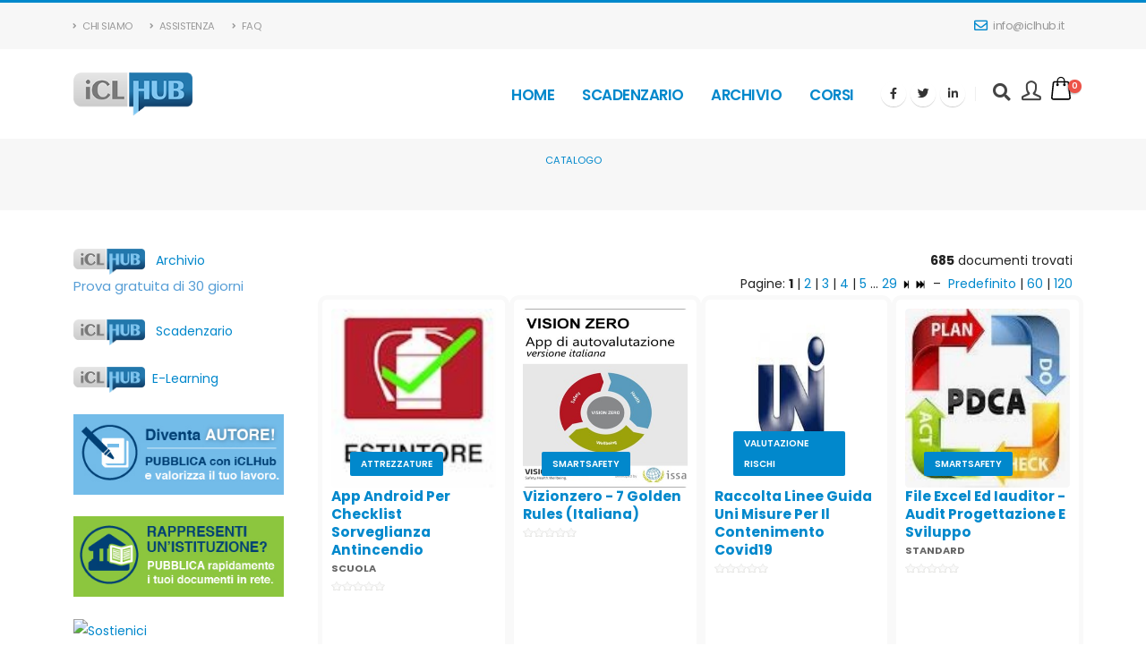

--- FILE ---
content_type: text/html; Charset=iso-8859-1
request_url: https://www.iclhub.it/catalogo/catalogo/sicurezza-impianti-manuale-inail-sicurezza-ispezioni-impianti-climatizzazione.htm
body_size: 119222
content:

<!DOCTYPE html>
<html>
	<head>
		
		<!-- Basic -->
		<meta charset="utf-8">
		<meta http-equiv="X-UA-Compatible" content="IE=edge">	

		<!-- Favicon -->
		<link rel="shortcut icon" href="/favicon.ico" type="image/x-icon" />
        
        <meta http-equiv="Content-Type" content="text/html; charset=iso-8859-1">
        
        
        <!-- Google Analytics -->
        <script async src="https://www.googletagmanager.com/gtag/js?id=UA-50615895-1"></script>
        <script>
        window.dataLayer = window.dataLayer || [];
        function gtag(){dataLayer.push(arguments);}
        gtag('js', new Date());
        gtag('config', 'UA-50615895-1');
        </script>
        <!-- End Google Analytics -->

		<!-- Mobile Metas -->
		<meta name="viewport" content="width=device-width, initial-scale=1, minimum-scale=1.0, shrink-to-fit=no">

		<!-- Web Fonts  -->
		<link id="googleFonts" href="https://fonts.googleapis.com/css?family=Poppins:300,400,500,600,700,800%7CShadows+Into+Light&display=swap" rel="stylesheet" type="text/css">

		<!-- Vendor CSS -->
		<link rel="stylesheet" href="/vendor/bootstrap/css/bootstrap.min.css">
		<link rel="stylesheet" href="/vendor/fontawesome-free/css/all.min.css">
		<link rel="stylesheet" href="/vendor/animate/animate.compat.css">
		<link rel="stylesheet" href="/vendor/simple-line-icons/css/simple-line-icons.min.css">
		<link rel="stylesheet" href="/vendor/owl.carousel/assets/owl.carousel.min.css">
		<link rel="stylesheet" href="/vendor/owl.carousel/assets/owl.theme.default.min.css">
		<link rel="stylesheet" href="/vendor/magnific-popup/magnific-popup.min.css">

		<!-- Theme CSS -->
		<link rel="stylesheet" href="/css/theme.css">
		<link rel="stylesheet" href="/css/theme-elements.css">
		<link rel="stylesheet" href="/css/theme-blog.css">
		<link rel="stylesheet" href="/css/theme-shop.css">

		<!-- Skin CSS -->
		<link id="skinCSS" rel="stylesheet" href="/css/skins/default.css">

		<!-- Theme Custom CSS -->
		<link rel="stylesheet" href="/css/custom.css">

		<!-- Head Libs -->
		<script src="/vendor//modernizr/modernizr.min.js"></script>
        
        <title>iCLhub - Catalogo: CheckList - Ebook - Documenti | Scadenzario</title>
        
        <meta name="description" content=". Sicurezza lavoro, Checklist, Ebook, Documenti." />
        
        
        <meta name="google-site-verification" content="eC2mikHW16k2DdB8ldSKhWQuSk4MG-IFzUQfzZgnx3I" />
        
                

	</head>
	<body data-plugin-page-transition>
		<div class="body ">
			<header id="header" class="header-effect-shrink" data-plugin-options="{'stickyEnabled': true, 'stickyEffect': 'shrink', 'stickyEnableOnBoxed': true, 'stickyEnableOnMobile': false, 'stickyChangeLogo': true, 'stickyStartAt': 120, 'stickyHeaderContainerHeight': 70}">
				<div class="header-body border-color-primary header-body-bottom-border">
					<div class="header-top header-top-default border-bottom-0">
						<div class="container">
							<div class="header-row py-2">
								<div class="header-column justify-content-start">
									<div class="header-row">
										<nav class="header-nav-top">
											<ul class="nav nav-pills text-uppercase text-2">
												<li class="nav-item nav-item-anim-icon d-none d-md-block">
													<a class="nav-link ps-0" href="/chi-siamo.htm"><i class="fas fa-angle-right"></i> Chi Siamo</a>
												</li>
												<li class="nav-item nav-item-anim-icon d-none d-md-block">
													<a class="nav-link" href="/assistenza.htm"><i class="fas fa-angle-right"></i> Assistenza</a>
												</li>
												<li class="nav-item nav-item-anim-icon d-none d-md-block">
													<a class="nav-link" href="/faq.htm"><i class="fas fa-angle-right"></i> Faq</a>
												</li>
											</ul>
										</nav>
									</div>
								</div>
								<div class="header-column justify-content-end">
									<div class="header-row">
                                    	
                                            <nav class="header-nav-top">
                                                <ul class="nav nav-pills">
                                                    <li class="nav-item">
                                                        <a href="mailto:info@iclhub.it"><i class="far fa-envelope text-4 text-color-primary" style="top: 1px;"></i> info@iclhub.it</a>
                                                    </li>
                                                </ul>
                                            </nav>
                                        
									</div>
								</div>
							</div>
						</div>
					</div>
					<div class="header-container container">
						<div class="header-row">
							<div class="header-column">
								<div class="header-row">
									<div class="header-logo">
										<a href="/">
											<img alt="iCLhub" height="48" src="/img_home/logo.png">
										</a>
									</div>
								</div>
							</div>
							<div class="header-column justify-content-end">
								<div class="header-row">
									<div class="header-nav header-nav-links order-2 order-lg-1">
										<div class="header-nav-main header-nav-main-square header-nav-main-effect-2 header-nav-main-sub-effect-1">
											<nav class="collapse">
												<ul class="nav nav-pills" id="mainNav">
													<li>
														<a class="dropdown-item dropdown-toggle active" href="/">
															Home
														</a>
													</li>
													<li>
														<a class="dropdown-item dropdown-toggle active" href="https://scadenzario.iclhub.it/">
															Scadenzario
														</a>
													</li>
													<li>
														<a class="dropdown-item dropdown-toggle active" href="https://sicurezzalavoro.iclhub.it/">
															Archivio
														</a>
													</li>  
													<li>
														<a class="dropdown-item dropdown-toggle active" href="/corsi-e-learning.asp">
															Corsi
														</a>
													</li>                                                                                                                                                          
												</ul>
											</nav>
										</div>
										<ul class="header-social-icons social-icons d-none d-sm-block">
											<li class="social-icons-facebook"><a href="https://www.facebook.com/iclhub" target="_blank" title="Facebook"><i class="fab fa-facebook-f"></i></a></li>
											<li class="social-icons-twitter"><a href="https://twitter.com/CheckListSicur" target="_blank" title="Twitter"><i class="fab fa-twitter"></i></a></li>
											<li class="social-icons-linkedin"><a href="https://it.linkedin.com/in/liliana-martina-iclhub" target="_blank" title="Linkedin"><i class="fab fa-linkedin-in"></i></a></li>
										</ul>
										<button class="btn header-btn-collapse-nav" data-bs-toggle="collapse" data-bs-target=".header-nav-main nav">
											<i class="fas fa-bars"></i>
										</button>
									</div>
									<div class="header-nav-features header-nav-features-no-border header-nav-features-lg-show-border order-1 order-lg-2">
										<div class="header-nav-feature header-nav-features-search d-inline-flex">
											<a href="#" class="header-nav-features-toggle text-decoration-none" data-focus="headerSearch"><i class="fas fa-search header-nav-top-icon"></i></a>
											<div class="header-nav-features-dropdown" id="headerTopSearchDropdown">
												<form autocomplete="off" role="search" action="/catalogo/" method="get">
													<div class="simple-search input-group">
														<input class="form-control text-1" id="headerSearch" name="q" type="search" value="" placeholder="Cerca nel catalogo...">
														<button class="btn" type="submit">
															<i class="fas fa-search header-nav-top-icon"></i>
														</button>
													</div>
												</form>
											</div>
										</div>
                                                                              
										<div class="header-nav-feature header-nav-features-cart d-inline-flex ms-2">
                                        	
                                            <a href="/login.htm" class="log_user">
                                            	<i class="icons icon-user"></i>
                                            </a>                   
                                                                                                      
											<a href="#" class="header-nav-features-toggle">
												<img src="/img/icons/icon-cart-big.svg" width="26" alt="" class="header-nav-top-icon-img">
												<span class="cart-info">
													<span class="cart-qty">0</span>
												</span>
											</a>                                          
											<div class="header-nav-features-dropdown" id="headerTopCartDropdown">
                                            	
                                                CARRELLO VUOTO
                                                
											</div>
										</div>
									</div>
								</div>
							</div>
						</div>
					</div>
				</div>
			</header>

			<div role="main" class="main">
            
            
<section class="page-header page-header-modern bg-color-light-scale-1 page-header-md ">
    <div class="container-fluid">
        <div class="row align-items-center">
            <div class="col">
                <div class="row">
                    <div class="col-md-12 align-self-center p-static order-2 text-center">
                        <div class="overflow-hidden pb-2">
                            <h1 class="text-dark font-weight-bold text-9 appear-animation" data-appear-animation="maskUp" 
                            data-appear-animation-delay="100"></h1>                          
                        </div>
                    </div>
                    <div class="col-md-12 align-self-center order-1">
                        <ul class="breadcrumb d-block text-center appear-animation" data-appear-animation="fadeIn" data-appear-animation-delay="300">
                            <li><a href="/catalogo/">Catalogo</a></li>
                       
                        </ul>
                    </div>
                </div>
            </div>
        </div>
    </div>
</section>


<div class="container">
	<div class="row">
    
        

	</div>
</div>	
			
<script type="text/javascript">
var catalogo = [];
var trovati = [];
</script>
<div class="container pt-2 catalogo">
    <div class="row">  
	  
            <div class="col-lg-3 col-md-3 order-2 order-lg-1 mt-4 mt-lg-0 appear-animation" data-appear-animation="fadeIn" data-appear-animation-delay="300">
                <aside class="sidebar">

    <div class="mb-4">
    	<a href="https://sicurezzalavoro.iclhub.it" target="_blank"><img src="/img_home/clhub_logo_trasp.png" alt="Sicurezza Lavoro iCLhub" width="80" align="absmiddle" border="0" />
    &nbsp;&nbsp;Archivio<br /><span style="color:#579ed6; font-size:15px;">Prova gratuita di 30 giorni</span></a>
    </div>
    <div class="mb-4">
    	<a href="https://scadenzario.iclhub.it" target="_blank"><img src="/img_home/clhub_logo_trasp.png" alt="Scadenzario iCLhub" width="80" align="absmiddle" border="0" />
    &nbsp;&nbsp;Scadenzario</a>
    </div>
    <div class="mb-4">
    	<a href="/corsi/" target="_blank"><img src="/img_home/clhub_logo_trasp.png" alt="Corsi E-Learning iCLhub" width="80" align="absmiddle" border="0" />&nbsp;&nbsp;E-Learning</a>
	</div>
    <div class="mb-4">
    	<a href="/registrazione/"><img src="/img_home/pubblica-con-noi.jpg" style="max-width:90%" border="0" alt="Pubblica con noi" align="absmiddle" /></a>
	</div>    
    <div class="mb-4">
    	<a href="/registrazione/istituzioni.asp"><img alt="Pubblica non noi - Istituzioni" src="/img_home/pubblica-con-noi-istituzioni.jpg" style="max-width:90%" border="0" align="absmiddle" /></a>
	</div>    
    <div class="mb-4">
    	<a href="https://sicurezzalavoro.iclhub.it/sostegno/" target="_blank"><img src="https://sicurezzalavoro.iclhub.it/sostegno/banner_sostegno.jpg" alt="Sostienici" style="max-width:90%" border="0" align="absmiddle" /></a>
	</div>  
    <div class="mb-4">
    	<a href="/iauditor.asp"><img src="/img_home/iauditor_banner.jpg" alt="iAuditor" style="max-width:90%" border="0" align="absmiddle" /></a>
	</div>      
    
	<script language="JavaScript">
    function crange(value){
        $('input[name=range]').attr('checked', false);
        if(value!=''){
            $('input[name=range]').val([value]);
        }
        $('#form_cat').submit();
    }
    function ctipodoc(value){
        $('input[name=tipodoc]').attr('checked', false);
        if(value!=''){
            $('input[name=tipodoc]').val([value]);
        }		
        $('input[name=ordine]').val("");
        $('#form_cat').submit();
    }
    function csezione(value){
        $('input[name=sezione]').attr('checked', false);
        if(value!=''){
            $('input[name=sezione]').val([value]);
        }		
        $('#form_cat').submit();
    }
    function cct(value){
        $('input[name=ct]').attr('checked', false);
        $('input[name=sezione]').attr('checked', false);
        if(value!=''){
            $('input[name=ct]').val([value]);
        }	
        $('#form_cat').submit();
    }
    function cordine(value){
        $('#ordine').val(value);
        $('#form_cat').submit();
    }
    function cordinamento(value){
        $('#ordinamento').val(value);
        $('#form_cat').submit();
    }
    </script>
    
	
    <form action="/catalogo/catalogo/" method="get" id="form_cat" name="form_cat">
    <input type="hidden" name="ordine" id="ordine" value="">
    <input type="hidden" name="ordinamento" id="ordinamento" value="DESC">
    <input type="hidden" name="ct" id="ct" value="">
    
    <div>
        <h5 class="font-weight-semi-bold">Documenti</h5>
        <ul class="nav nav-list flex-column mb-5">
        <li class="nav-item">
        <input onClick="ctipodoc(this.value)" name="tipodoc" type="checkbox" id="tipodoc" value="0" >&nbsp;&nbsp;Gratuiti</li> 
        <li class="nav-item">
        <input onClick="ctipodoc(this.value)" name="tipodoc" type="checkbox" id="tipodoc1" value="1" >&nbsp;&nbsp;Con donazione </li> 
        </ul>	
    </div>
                      

    <div>
        <h5 class="font-weight-semi-bold">Categoria</h5>
        <ul class='nav nav-list flex-column mb-5' id='menu-cat'>
<li class='nav-item'><a href='javascript:;' onclick='cct(85)' class='nav-link '>AMBIENTE (57)</a></li>
<li class='nav-item'><a href='javascript:;' onclick='cct(17)' class='nav-link '>ATTREZZATURE (11)</a></li>
<li class='nav-item'><a href='javascript:;' onclick='cct(140)' class='nav-link '>FINANZIAMENTI (9)</a></li>
<li class='nav-item'><a href='javascript:;' onclick='cct(66)' class='nav-link '>FORMAZIONE (36)</a></li>
<li class='nav-item'><a href='javascript:;' onclick='cct(41)' class='nav-link '>NORMATIVA (25)</a></li>
<li class='nav-item'><a href='javascript:;' onclick='cct(142)' class='nav-link '>SICUREZZA ALIMENTARE (2)</a></li>
<li class='nav-item'><a href='javascript:;' onclick='cct(13)' class='nav-link '>SICUREZZA CANTIERI (62)</a></li>
<li class='nav-item'><a href='javascript:;' onclick='cct(51)' class='nav-link '>SICUREZZA IMPIANTI (25)</a></li>
<li class='nav-item'><a href='javascript:;' onclick='cct(1)' class='nav-link '>SICUREZZA LAVORO (145)</a></li>
<li class='nav-item'><a href='javascript:;' onclick='cct(18)' class='nav-link '>SICUREZZA MACCHINE (18)</a></li>
<li class='nav-item'><a href='javascript:;' onclick='cct(10)' class='nav-link '>SICUREZZA SETTORIALE (65)</a></li>
<li class='nav-item'><a href='javascript:;' onclick='cct(138)' class='nav-link '>SMARTSAFETY (30)</a></li>
<li class='nav-item'><a href='javascript:;' onclick='cct(62)' class='nav-link '>SORVEGLIANZA SANITARIA (51)</a></li>
<li class='nav-item'><a href='javascript:;' onclick='cct(26)' class='nav-link '>VALUTAZIONE RISCHI (92)</a></li>
</ul>

    </div>

    <div>
        <h5 class="font-weight-semi-bold">Tipologia</h5>
        <ul class="nav nav-list flex-column mb-5">
        
        <li class="nav-item">
        <input onClick="csezione(this.value)" name="sezione" type="checkbox" value="333" >&nbsp;&nbsp;Acqua</li> 
        
        <li class="nav-item">
        <input onClick="csezione(this.value)" name="sezione" type="checkbox" value="36" >&nbsp;&nbsp;Agenti fisici</li> 
        
        <li class="nav-item">
        <input onClick="csezione(this.value)" name="sezione" type="checkbox" value="120" >&nbsp;&nbsp;Agricoltura e foreste</li> 
        
        <li class="nav-item">
        <input onClick="csezione(this.value)" name="sezione" type="checkbox" value="245" >&nbsp;&nbsp;Agroalimentare</li> 
        
        <li class="nav-item">
        <input onClick="csezione(this.value)" name="sezione" type="checkbox" value="174" >&nbsp;&nbsp;Alcol e Lavoro</li> 
        
        <li class="nav-item">
        <input onClick="csezione(this.value)" name="sezione" type="checkbox" value="37" >&nbsp;&nbsp;Alcol e tossicodipendenza</li> 
        
        <li class="nav-item">
        <input onClick="csezione(this.value)" name="sezione" type="checkbox" value="155" >&nbsp;&nbsp;Allevamenti</li> 
        
        <li class="nav-item">
        <input onClick="csezione(this.value)" name="sezione" type="checkbox" value="170" >&nbsp;&nbsp;Ambienti</li> 
        
        <li class="nav-item">
        <input onClick="csezione(this.value)" name="sezione" type="checkbox" value="92" >&nbsp;&nbsp;Ambienti confinati</li> 
        
        <li class="nav-item">
        <input onClick="csezione(this.value)" name="sezione" type="checkbox" value="91" >&nbsp;&nbsp;Ambienti di lavoro</li> 
        
        <li class="nav-item">
        <input onClick="csezione(this.value)" name="sezione" type="checkbox" value="47" >&nbsp;&nbsp;Amianto</li> 
        
        <li class="nav-item">
        <input onClick="csezione(this.value)" name="sezione" type="checkbox" value="276" >&nbsp;&nbsp;Ancoraggi</li> 
        
        <li class="nav-item">
        <input onClick="csezione(this.value)" name="sezione" type="checkbox" value="67" >&nbsp;&nbsp;Antincendio</li> 
        
        <li class="nav-item">
        <input onClick="csezione(this.value)" name="sezione" type="checkbox" value="5" >&nbsp;&nbsp;App iAuditor</li> 
        
        <li class="nav-item">
        <input onClick="csezione(this.value)" name="sezione" type="checkbox" value="119" >&nbsp;&nbsp;Appalti pubblici</li> 
        
        <li class="nav-item">
        <input onClick="csezione(this.value)" name="sezione" type="checkbox" value="273" >&nbsp;&nbsp;Apparecchi sollevamento</li> 
        
        <li class="nav-item">
        <input onClick="csezione(this.value)" name="sezione" type="checkbox" value="23" >&nbsp;&nbsp;Ascensori</li> 
        
        <li class="nav-item">
        <input onClick="csezione(this.value)" name="sezione" type="checkbox" value="46" >&nbsp;&nbsp;ATEX</li> 
        
        <li class="nav-item">
        <input onClick="csezione(this.value)" name="sezione" type="checkbox" value="26" >&nbsp;&nbsp;Attrezzature a pressione - PED</li> 
        
        <li class="nav-item">
        <input onClick="csezione(this.value)" name="sezione" type="checkbox" value="152" >&nbsp;&nbsp;Attrezzature lavoro</li> 
        
        <li class="nav-item">
        <input onClick="csezione(this.value)" name="sezione" type="checkbox" value="134" >&nbsp;&nbsp;Autofficine</li> 
        
        <li class="nav-item">
        <input onClick="csezione(this.value)" name="sezione" type="checkbox" value="99" >&nbsp;&nbsp;Benessere</li> 
        
        <li class="nav-item">
        <input onClick="csezione(this.value)" name="sezione" type="checkbox" value="345" >&nbsp;&nbsp;Beni culturali</li> 
        
        <li class="nav-item">
        <input onClick="csezione(this.value)" name="sezione" type="checkbox" value="176" >&nbsp;&nbsp;Buone pratiche</li> 
        
        <li class="nav-item">
        <input onClick="csezione(this.value)" name="sezione" type="checkbox" value="200" >&nbsp;&nbsp;Caduta in piano</li> 
        
        <li class="nav-item">
        <input onClick="csezione(this.value)" name="sezione" type="checkbox" value="173" >&nbsp;&nbsp;Calcestruzzo</li> 
        
        <li class="nav-item">
        <input onClick="csezione(this.value)" name="sezione" type="checkbox" value="194" >&nbsp;&nbsp;Caldo</li> 
        
        <li class="nav-item">
        <input onClick="csezione(this.value)" name="sezione" type="checkbox" value="48" >&nbsp;&nbsp;Campi elettromagnetici</li> 
        
        <li class="nav-item">
        <input onClick="csezione(this.value)" name="sezione" type="checkbox" value="216" >&nbsp;&nbsp;Cancerogeni</li> 
        
        <li class="nav-item">
        <input onClick="csezione(this.value)" name="sezione" type="checkbox" value="225" >&nbsp;&nbsp;Cantieri forestali</li> 
        
        <li class="nav-item">
        <input onClick="csezione(this.value)" name="sezione" type="checkbox" value="278" >&nbsp;&nbsp;Cave - Attività estrattive</li> 
        
        <li class="nav-item">
        <input onClick="csezione(this.value)" name="sezione" type="checkbox" value="163" >&nbsp;&nbsp;Certificazione ambientale</li> 
        
        <li class="nav-item">
        <input onClick="csezione(this.value)" name="sezione" type="checkbox" value="88" >&nbsp;&nbsp;Certificazione qualità</li> 
        
        <li class="nav-item">
        <input onClick="csezione(this.value)" name="sezione" type="checkbox" value="80" >&nbsp;&nbsp;Certificazione Sicurezza</li> 
        
        <li class="nav-item">
        <input onClick="csezione(this.value)" name="sezione" type="checkbox" value="1" >&nbsp;&nbsp;Check-List</li> 
        
        <li class="nav-item">
        <input onClick="csezione(this.value)" name="sezione" type="checkbox" value="226" >&nbsp;&nbsp;Clima</li> 
        
        <li class="nav-item">
        <input onClick="csezione(this.value)" name="sezione" type="checkbox" value="180" >&nbsp;&nbsp;Codice Appalti</li> 
        
        <li class="nav-item">
        <input onClick="csezione(this.value)" name="sezione" type="checkbox" value="111" >&nbsp;&nbsp;Committente</li> 
        
        <li class="nav-item">
        <input onClick="csezione(this.value)" name="sezione" type="checkbox" value="178" >&nbsp;&nbsp;Compendium</li> 
        
        <li class="nav-item">
        <input onClick="csezione(this.value)" name="sezione" type="checkbox" value="232" >&nbsp;&nbsp;Condominio</li> 
        
        <li class="nav-item">
        <input onClick="csezione(this.value)" name="sezione" type="checkbox" value="195" >&nbsp;&nbsp;CSP - CSE</li> 
        
        <li class="nav-item">
        <input onClick="csezione(this.value)" name="sezione" type="checkbox" value="71" >&nbsp;&nbsp;Datore di lavoro (DL)</li> 
        
        <li class="nav-item">
        <input onClick="csezione(this.value)" name="sezione" type="checkbox" value="30" >&nbsp;&nbsp;Differenza di genere</li> 
        
        <li class="nav-item">
        <input onClick="csezione(this.value)" name="sezione" type="checkbox" value="220" >&nbsp;&nbsp;Direttiva Macchine</li> 
        
        <li class="nav-item">
        <input onClick="csezione(this.value)" name="sezione" type="checkbox" value="237" >&nbsp;&nbsp;Direttore Lavori</li> 
        
        <li class="nav-item">
        <input onClick="csezione(this.value)" name="sezione" type="checkbox" value="244" >&nbsp;&nbsp;Documentazione obbligatoria</li> 
        
        <li class="nav-item">
        <input onClick="csezione(this.value)" name="sezione" type="checkbox" value="25" >&nbsp;&nbsp;Documenti</li> 
        
        <li class="nav-item">
        <input onClick="csezione(this.value)" name="sezione" type="checkbox" value="21" >&nbsp;&nbsp;DPI</li> 
        
        <li class="nav-item">
        <input onClick="csezione(this.value)" name="sezione" type="checkbox" value="8" >&nbsp;&nbsp;DUVRI</li> 
        
        <li class="nav-item">
        <input onClick="csezione(this.value)" name="sezione" type="checkbox" value="15" >&nbsp;&nbsp;DVR</li> 
        
        <li class="nav-item">
        <input onClick="csezione(this.value)" name="sezione" type="checkbox" value="7" >&nbsp;&nbsp;DVR Procedure Standardizzate</li> 
        
        <li class="nav-item">
        <input onClick="csezione(this.value)" name="sezione" type="checkbox" value="231" >&nbsp;&nbsp;Ecosistemi</li> 
        
        <li class="nav-item">
        <input onClick="csezione(this.value)" name="sezione" type="checkbox" value="191" >&nbsp;&nbsp;Edilizia</li> 
        
        <li class="nav-item">
        <input onClick="csezione(this.value)" name="sezione" type="checkbox" value="78" >&nbsp;&nbsp;Efficienza energetica</li> 
        
        <li class="nav-item">
        <input onClick="csezione(this.value)" name="sezione" type="checkbox" value="360" >&nbsp;&nbsp;EMAS</li> 
        
        <li class="nav-item">
        <input onClick="csezione(this.value)" name="sezione" type="checkbox" value="252" >&nbsp;&nbsp;Emergenze</li> 
        
        <li class="nav-item">
        <input onClick="csezione(this.value)" name="sezione" type="checkbox" value="240" >&nbsp;&nbsp;Fibre Artificiali Vetrose</li> 
        
        <li class="nav-item">
        <input onClick="csezione(this.value)" name="sezione" type="checkbox" value="287" >&nbsp;&nbsp;Finanziamenti e investimenti</li> 
        
        <li class="nav-item">
        <input onClick="csezione(this.value)" name="sezione" type="checkbox" value="213" >&nbsp;&nbsp;Fitosanitari</li> 
        
        <li class="nav-item">
        <input onClick="csezione(this.value)" name="sezione" type="checkbox" value="203" >&nbsp;&nbsp;Formatori</li> 
        
        <li class="nav-item">
        <input onClick="csezione(this.value)" name="sezione" type="checkbox" value="141" >&nbsp;&nbsp;Formazione professionale</li> 
        
        <li class="nav-item">
        <input onClick="csezione(this.value)" name="sezione" type="checkbox" value="150" >&nbsp;&nbsp;Formazione sicurezza</li> 
        
        <li class="nav-item">
        <input onClick="csezione(this.value)" name="sezione" type="checkbox" value="11" >&nbsp;&nbsp;Formulari</li> 
        
        <li class="nav-item">
        <input onClick="csezione(this.value)" name="sezione" type="checkbox" value="283" >&nbsp;&nbsp;Gallerie</li> 
        
        <li class="nav-item">
        <input onClick="csezione(this.value)" name="sezione" type="checkbox" value="316" >&nbsp;&nbsp;Gas Serra</li> 
        
        <li class="nav-item">
        <input onClick="csezione(this.value)" name="sezione" type="checkbox" value="29" >&nbsp;&nbsp;Gas Tossici</li> 
        
        <li class="nav-item">
        <input onClick="csezione(this.value)" name="sezione" type="checkbox" value="61" >&nbsp;&nbsp;Giurisprudenza</li> 
        
        <li class="nav-item">
        <input onClick="csezione(this.value)" name="sezione" type="checkbox" value="75" >&nbsp;&nbsp;Green economy</li> 
        
        <li class="nav-item">
        <input onClick="csezione(this.value)" name="sezione" type="checkbox" value="332" >&nbsp;&nbsp;Grù</li> 
        
        <li class="nav-item">
        <input onClick="csezione(this.value)" name="sezione" type="checkbox" value="145" >&nbsp;&nbsp;HACCP</li> 
        
        <li class="nav-item">
        <input onClick="csezione(this.value)" name="sezione" type="checkbox" value="336" >&nbsp;&nbsp;Idrogeno</li> 
        
        <li class="nav-item">
        <input onClick="csezione(this.value)" name="sezione" type="checkbox" value="16" >&nbsp;&nbsp;Imbragature</li> 
        
        <li class="nav-item">
        <input onClick="csezione(this.value)" name="sezione" type="checkbox" value="182" >&nbsp;&nbsp;Impermeabilizzazioni</li> 
        
        <li class="nav-item">
        <input onClick="csezione(this.value)" name="sezione" type="checkbox" value="95" >&nbsp;&nbsp;Impianti biogas</li> 
        
        <li class="nav-item">
        <input onClick="csezione(this.value)" name="sezione" type="checkbox" value="257" >&nbsp;&nbsp;Impianti elettrici</li> 
        
        <li class="nav-item">
        <input onClick="csezione(this.value)" name="sezione" type="checkbox" value="238" >&nbsp;&nbsp;Impiantistica</li> 
        
        <li class="nav-item">
        <input onClick="csezione(this.value)" name="sezione" type="checkbox" value="167" >&nbsp;&nbsp;INAIL</li> 
        
        <li class="nav-item">
        <input onClick="csezione(this.value)" name="sezione" type="checkbox" value="56" >&nbsp;&nbsp;Incidenti rilevanti</li> 
        
        <li class="nav-item">
        <input onClick="csezione(this.value)" name="sezione" type="checkbox" value="224" >&nbsp;&nbsp;Industry 4.0</li> 
        
        <li class="nav-item">
        <input onClick="csezione(this.value)" name="sezione" type="checkbox" value="154" >&nbsp;&nbsp;Informazione</li> 
        
        <li class="nav-item">
        <input onClick="csezione(this.value)" name="sezione" type="checkbox" value="219" >&nbsp;&nbsp;Infortuni</li> 
        
        <li class="nav-item">
        <input onClick="csezione(this.value)" name="sezione" type="checkbox" value="140" >&nbsp;&nbsp;Inquinanti aria</li> 
        
        <li class="nav-item">
        <input onClick="csezione(this.value)" name="sezione" type="checkbox" value="300" >&nbsp;&nbsp;Intelligenza Artificiale (AI)</li> 
        
        <li class="nav-item">
        <input onClick="csezione(this.value)" name="sezione" type="checkbox" value="44" >&nbsp;&nbsp;Invecchiamento attivo</li> 
        
        <li class="nav-item">
        <input onClick="csezione(this.value)" name="sezione" type="checkbox" value="298" >&nbsp;&nbsp;ISO 45001:2018</li> 
        
        <li class="nav-item">
        <input onClick="csezione(this.value)" name="sezione" type="checkbox" value="59" >&nbsp;&nbsp;Ispezioni e Controlli</li> 
        
        <li class="nav-item">
        <input onClick="csezione(this.value)" name="sezione" type="checkbox" value="62" >&nbsp;&nbsp;Jobs act</li> 
        
        <li class="nav-item">
        <input onClick="csezione(this.value)" name="sezione" type="checkbox" value="87" >&nbsp;&nbsp;L. 231/2001</li> 
        
        <li class="nav-item">
        <input onClick="csezione(this.value)" name="sezione" type="checkbox" value="202" >&nbsp;&nbsp;Lavoratori</li> 
        
        <li class="nav-item">
        <input onClick="csezione(this.value)" name="sezione" type="checkbox" value="105" >&nbsp;&nbsp;Lavori in quota</li> 
        
        <li class="nav-item">
        <input onClick="csezione(this.value)" name="sezione" type="checkbox" value="205" >&nbsp;&nbsp;Lavori sotto tensione</li> 
        
        <li class="nav-item">
        <input onClick="csezione(this.value)" name="sezione" type="checkbox" value="130" >&nbsp;&nbsp;Lavoro marittimo</li> 
        
        <li class="nav-item">
        <input onClick="csezione(this.value)" name="sezione" type="checkbox" value="275" >&nbsp;&nbsp;Legno</li> 
        
        <li class="nav-item">
        <input onClick="csezione(this.value)" name="sezione" type="checkbox" value="12" >&nbsp;&nbsp;Linee Guida</li> 
        
        <li class="nav-item">
        <input onClick="csezione(this.value)" name="sezione" type="checkbox" value="209" >&nbsp;&nbsp;Logistica</li> 
        
        <li class="nav-item">
        <input onClick="csezione(this.value)" name="sezione" type="checkbox" value="20" >&nbsp;&nbsp;Macchine a pressione</li> 
        
        <li class="nav-item">
        <input onClick="csezione(this.value)" name="sezione" type="checkbox" value="352" >&nbsp;&nbsp;Macchine industriali</li> 
        
        <li class="nav-item">
        <input onClick="csezione(this.value)" name="sezione" type="checkbox" value="189" >&nbsp;&nbsp;Macchine utensili</li> 
        
        <li class="nav-item">
        <input onClick="csezione(this.value)" name="sezione" type="checkbox" value="94" >&nbsp;&nbsp;Magazzini</li> 
        
        <li class="nav-item">
        <input onClick="csezione(this.value)" name="sezione" type="checkbox" value="69" >&nbsp;&nbsp;Malattie professionali</li> 
        
        <li class="nav-item">
        <input onClick="csezione(this.value)" name="sezione" type="checkbox" value="265" >&nbsp;&nbsp;Manutenzione periodica</li> 
        
        <li class="nav-item">
        <input onClick="csezione(this.value)" name="sezione" type="checkbox" value="156" >&nbsp;&nbsp;Mass Media</li> 
        
        <li class="nav-item">
        <input onClick="csezione(this.value)" name="sezione" type="checkbox" value="50" >&nbsp;&nbsp;Materiali</li> 
        
        <li class="nav-item">
        <input onClick="csezione(this.value)" name="sezione" type="checkbox" value="68" >&nbsp;&nbsp;Medico competente</li> 
        
        <li class="nav-item">
        <input onClick="csezione(this.value)" name="sezione" type="checkbox" value="328" >&nbsp;&nbsp;Merci pericolose - ADR</li> 
        
        <li class="nav-item">
        <input onClick="csezione(this.value)" name="sezione" type="checkbox" value="121" >&nbsp;&nbsp;Metalmeccanica</li> 
        
        <li class="nav-item">
        <input onClick="csezione(this.value)" name="sezione" type="checkbox" value="346" >&nbsp;&nbsp;Microclima</li> 
        
        <li class="nav-item">
        <input onClick="csezione(this.value)" name="sezione" type="checkbox" value="86" >&nbsp;&nbsp;Modelli gestionali</li> 
        
        <li class="nav-item">
        <input onClick="csezione(this.value)" name="sezione" type="checkbox" value="6" >&nbsp;&nbsp;Movimentazione carichi</li> 
        
        <li class="nav-item">
        <input onClick="csezione(this.value)" name="sezione" type="checkbox" value="2" >&nbsp;&nbsp;Movimentazione Manuale Carichi - MMC</li> 
        
        <li class="nav-item">
        <input onClick="csezione(this.value)" name="sezione" type="checkbox" value="259" >&nbsp;&nbsp;Movimentazione Manuale Pazienti</li> 
        
        <li class="nav-item">
        <input onClick="csezione(this.value)" name="sezione" type="checkbox" value="115" >&nbsp;&nbsp;Movimentazione terra</li> 
        
        <li class="nav-item">
        <input onClick="csezione(this.value)" name="sezione" type="checkbox" value="42" >&nbsp;&nbsp;Nanotecnologie</li> 
        
        <li class="nav-item">
        <input onClick="csezione(this.value)" name="sezione" type="checkbox" value="18" >&nbsp;&nbsp;Normative</li> 
        
        <li class="nav-item">
        <input onClick="csezione(this.value)" name="sezione" type="checkbox" value="165" >&nbsp;&nbsp;Norme UNI</li> 
        
        <li class="nav-item">
        <input onClick="csezione(this.value)" name="sezione" type="checkbox" value="177" >&nbsp;&nbsp;Open data</li> 
        
        <li class="nav-item">
        <input onClick="csezione(this.value)" name="sezione" type="checkbox" value="160" >&nbsp;&nbsp;Organizzazione e benessere</li> 
        
        <li class="nav-item">
        <input onClick="csezione(this.value)" name="sezione" type="checkbox" value="110" >&nbsp;&nbsp;Palchi e fiere</li> 
        
        <li class="nav-item">
        <input onClick="csezione(this.value)" name="sezione" type="checkbox" value="108" >&nbsp;&nbsp;Parapetti</li> 
        
        <li class="nav-item">
        <input onClick="csezione(this.value)" name="sezione" type="checkbox" value="55" >&nbsp;&nbsp;Percezione del rischio</li> 
        
        <li class="nav-item">
        <input onClick="csezione(this.value)" name="sezione" type="checkbox" value="284" >&nbsp;&nbsp;Pesca</li> 
        
        <li class="nav-item">
        <input onClick="csezione(this.value)" name="sezione" type="checkbox" value="22" >&nbsp;&nbsp;Piano Operativo Sicurezza (POS)</li> 
        
        <li class="nav-item">
        <input onClick="csezione(this.value)" name="sezione" type="checkbox" value="10" >&nbsp;&nbsp;Piano Sicurezza Coordinam. (PSC)</li> 
        
        <li class="nav-item">
        <input onClick="csezione(this.value)" name="sezione" type="checkbox" value="313" >&nbsp;&nbsp;Pirotecnici</li> 
        
        <li class="nav-item">
        <input onClick="csezione(this.value)" name="sezione" type="checkbox" value="254" >&nbsp;&nbsp;PLE</li> 
        
        <li class="nav-item">
        <input onClick="csezione(this.value)" name="sezione" type="checkbox" value="103" >&nbsp;&nbsp;Politiche</li> 
        
        <li class="nav-item">
        <input onClick="csezione(this.value)" name="sezione" type="checkbox" value="106" >&nbsp;&nbsp;Ponteggi</li> 
        
        <li class="nav-item">
        <input onClick="csezione(this.value)" name="sezione" type="checkbox" value="330" >&nbsp;&nbsp;Porti</li> 
        
        <li class="nav-item">
        <input onClick="csezione(this.value)" name="sezione" type="checkbox" value="262" >&nbsp;&nbsp;Prevenzione</li> 
        
        <li class="nav-item">
        <input onClick="csezione(this.value)" name="sezione" type="checkbox" value="266" >&nbsp;&nbsp;Primo Soccorso</li> 
        
        <li class="nav-item">
        <input onClick="csezione(this.value)" name="sezione" type="checkbox" value="158" >&nbsp;&nbsp;Privacy - GDPR</li> 
        
        <li class="nav-item">
        <input onClick="csezione(this.value)" name="sezione" type="checkbox" value="97" >&nbsp;&nbsp;Progettazione luoghi di lavoro</li> 
        
        <li class="nav-item">
        <input onClick="csezione(this.value)" name="sezione" type="checkbox" value="193" >&nbsp;&nbsp;Radiazioni Ionizzanti</li> 
        
        <li class="nav-item">
        <input onClick="csezione(this.value)" name="sezione" type="checkbox" value="17" >&nbsp;&nbsp;Radiazioni Ottiche (ROA)</li> 
        
        <li class="nav-item">
        <input onClick="csezione(this.value)" name="sezione" type="checkbox" value="339" >&nbsp;&nbsp;Radioprotezione</li> 
        
        <li class="nav-item">
        <input onClick="csezione(this.value)" name="sezione" type="checkbox" value="293" >&nbsp;&nbsp;Radon</li> 
        
        <li class="nav-item">
        <input onClick="csezione(this.value)" name="sezione" type="checkbox" value="281" >&nbsp;&nbsp;Regolamento Prodotti Costruzione - CPR</li> 
        
        <li class="nav-item">
        <input onClick="csezione(this.value)" name="sezione" type="checkbox" value="186" >&nbsp;&nbsp;Report</li> 
        
        <li class="nav-item">
        <input onClick="csezione(this.value)" name="sezione" type="checkbox" value="349" >&nbsp;&nbsp;Reti sicurezza</li> 
        
        <li class="nav-item">
        <input onClick="csezione(this.value)" name="sezione" type="checkbox" value="289" >&nbsp;&nbsp;Reti sotterranee</li> 
        
        <li class="nav-item">
        <input onClick="csezione(this.value)" name="sezione" type="checkbox" value="127" >&nbsp;&nbsp;Rifiuti</li> 
        
        <li class="nav-item">
        <input onClick="csezione(this.value)" name="sezione" type="checkbox" value="34" >&nbsp;&nbsp;Rischio biologico</li> 
        
        <li class="nav-item">
        <input onClick="csezione(this.value)" name="sezione" type="checkbox" value="54" >&nbsp;&nbsp;Rischio chimico</li> 
        
        <li class="nav-item">
        <input onClick="csezione(this.value)" name="sezione" type="checkbox" value="28" >&nbsp;&nbsp;Rischio elettrico</li> 
        
        <li class="nav-item">
        <input onClick="csezione(this.value)" name="sezione" type="checkbox" value="142" >&nbsp;&nbsp;Rischio idrogeologico</li> 
        
        <li class="nav-item">
        <input onClick="csezione(this.value)" name="sezione" type="checkbox" value="53" >&nbsp;&nbsp;Rischio sismico</li> 
        
        <li class="nav-item">
        <input onClick="csezione(this.value)" name="sezione" type="checkbox" value="100" >&nbsp;&nbsp;RLS/T</li> 
        
        <li class="nav-item">
        <input onClick="csezione(this.value)" name="sezione" type="checkbox" value="159" >&nbsp;&nbsp;Robot</li> 
        
        <li class="nav-item">
        <input onClick="csezione(this.value)" name="sezione" type="checkbox" value="32" >&nbsp;&nbsp;Sabbiatura</li> 
        
        <li class="nav-item">
        <input onClick="csezione(this.value)" name="sezione" type="checkbox" value="49" >&nbsp;&nbsp;Saldatura</li> 
        
        <li class="nav-item">
        <input onClick="csezione(this.value)" name="sezione" type="checkbox" value="122" >&nbsp;&nbsp;Sanità</li> 
        
        <li class="nav-item">
        <input onClick="csezione(this.value)" name="sezione" type="checkbox" value="148" >&nbsp;&nbsp;Scale portatili</li> 
        
        <li class="nav-item">
        <input onClick="csezione(this.value)" name="sezione" type="checkbox" value="235" >&nbsp;&nbsp;Scariche atmosferiche</li> 
        
        <li class="nav-item">
        <input onClick="csezione(this.value)" name="sezione" type="checkbox" value="198" >&nbsp;&nbsp;Scavi</li> 
        
        <li class="nav-item">
        <input onClick="csezione(this.value)" name="sezione" type="checkbox" value="125" >&nbsp;&nbsp;Scuola</li> 
        
        <li class="nav-item">
        <input onClick="csezione(this.value)" name="sezione" type="checkbox" value="212" >&nbsp;&nbsp;Seghe circolari</li> 
        
        <li class="nav-item">
        <input onClick="csezione(this.value)" name="sezione" type="checkbox" value="243" >&nbsp;&nbsp;Segnaletica sicurezza</li> 
        
        <li class="nav-item">
        <input onClick="csezione(this.value)" name="sezione" type="checkbox" value="168" >&nbsp;&nbsp;Seveso</li> 
        
        <li class="nav-item">
        <input onClick="csezione(this.value)" name="sezione" type="checkbox" value="85" >&nbsp;&nbsp;SGSL</li> 
        
        <li class="nav-item">
        <input onClick="csezione(this.value)" name="sezione" type="checkbox" value="104" >&nbsp;&nbsp;Sicurezza cantieri</li> 
        
        <li class="nav-item">
        <input onClick="csezione(this.value)" name="sezione" type="checkbox" value="217" >&nbsp;&nbsp;Sicurezza lavori</li> 
        
        <li class="nav-item">
        <input onClick="csezione(this.value)" name="sezione" type="checkbox" value="13" >&nbsp;&nbsp;Slide tecniche</li> 
        
        <li class="nav-item">
        <input onClick="csezione(this.value)" name="sezione" type="checkbox" value="343" >&nbsp;&nbsp;Smart Road</li> 
        
        <li class="nav-item">
        <input onClick="csezione(this.value)" name="sezione" type="checkbox" value="76" >&nbsp;&nbsp;Smart working</li> 
        
        <li class="nav-item">
        <input onClick="csezione(this.value)" name="sezione" type="checkbox" value="308" >&nbsp;&nbsp;Sorveglianza Sanitaria</li> 
        
        <li class="nav-item">
        <input onClick="csezione(this.value)" name="sezione" type="checkbox" value="43" >&nbsp;&nbsp;Sovraccarico biomeccanico</li> 
        
        <li class="nav-item">
        <input onClick="csezione(this.value)" name="sezione" type="checkbox" value="295" >&nbsp;&nbsp;Standard</li> 
        
        <li class="nav-item">
        <input onClick="csezione(this.value)" name="sezione" type="checkbox" value="52" >&nbsp;&nbsp;Stress lavoro correlato</li> 
        
        <li class="nav-item">
        <input onClick="csezione(this.value)" name="sezione" type="checkbox" value="261" >&nbsp;&nbsp;Stress termico</li> 
        
        <li class="nav-item">
        <input onClick="csezione(this.value)" name="sezione" type="checkbox" value="171" >&nbsp;&nbsp;Sviluppo Sostenibile</li> 
        
        <li class="nav-item">
        <input onClick="csezione(this.value)" name="sezione" type="checkbox" value="126" >&nbsp;&nbsp;Terzo settore</li> 
        
        <li class="nav-item">
        <input onClick="csezione(this.value)" name="sezione" type="checkbox" value="123" >&nbsp;&nbsp;Tessile</li> 
        
        <li class="nav-item">
        <input onClick="csezione(this.value)" name="sezione" type="checkbox" value="291" >&nbsp;&nbsp;Testo Unico Sicurezza Lavoro [TUSL]</li> 
        
        <li class="nav-item">
        <input onClick="csezione(this.value)" name="sezione" type="checkbox" value="33" >&nbsp;&nbsp;Trafilatura</li> 
        
        <li class="nav-item">
        <input onClick="csezione(this.value)" name="sezione" type="checkbox" value="135" >&nbsp;&nbsp;Trasporti</li> 
        
        <li class="nav-item">
        <input onClick="csezione(this.value)" name="sezione" type="checkbox" value="128" >&nbsp;&nbsp;Turismo</li> 
        
        <li class="nav-item">
        <input onClick="csezione(this.value)" name="sezione" type="checkbox" value="228" >&nbsp;&nbsp;Ufficio</li> 
        
        <li class="nav-item">
        <input onClick="csezione(this.value)" name="sezione" type="checkbox" value="14" >&nbsp;&nbsp;Valutazione dei Rischi</li> 
        
        <li class="nav-item">
        <input onClick="csezione(this.value)" name="sezione" type="checkbox" value="82" >&nbsp;&nbsp;Valutazione impatto ambientale</li> 
        
        <li class="nav-item">
        <input onClick="csezione(this.value)" name="sezione" type="checkbox" value="211" >&nbsp;&nbsp;Valutazione Impatto Sanitario</li> 
        
        <li class="nav-item">
        <input onClick="csezione(this.value)" name="sezione" type="checkbox" value="367" >&nbsp;&nbsp;Veicoli elettrici</li> 
        
        <li class="nav-item">
        <input onClick="csezione(this.value)" name="sezione" type="checkbox" value="151" >&nbsp;&nbsp;Verifiche periodiche</li> 
        
        <li class="nav-item">
        <input onClick="csezione(this.value)" name="sezione" type="checkbox" value="364" >&nbsp;&nbsp;Veterinaria</li> 
        
        <li class="nav-item">
        <input onClick="csezione(this.value)" name="sezione" type="checkbox" value="27" >&nbsp;&nbsp;Videoterminali (VDT)</li> 
        
        <li class="nav-item">
        <input onClick="csezione(this.value)" name="sezione" type="checkbox" value="268" >&nbsp;&nbsp;Volontariato</li> 
        
        </ul>
            
    </div>
    </form>
    
    <div>
    	<iframe src="https://www.facebook.com/plugins/page.php?href=https%3A%2F%2Fwww.facebook.com%2Ficlhub&tabs&width=260&height=270&small_header=false&adapt_container_width=true&hide_cover=false&show_facepile=true&appId=278075765710479" width="90%" height="270" style="border:none;overflow:hidden; width:90%; height:270px; background-color:#FFFFFF" scrolling="no" frameborder="0" allowTransparency="true"></iframe>
    </div>
</aside>
            </div>
            <div class="col-lg-9 col-md-9 order-1 order-lg-2"> 
            	<div class="row">       
                <div class="container">
    <div class="col-md-12" style="text-align:right;">

    	<b>685</b>&nbsp;documenti trovati
        <br />   
        Pagine:         
        <strong>1</strong> | <a href="?offset=24" class="link_newssot">2</a> | <a href="?offset=48" class="link_newssot">3</a> | <a href="?offset=72" class="link_newssot">4</a> | <a href="?offset=96" class="link_newssot">5</a> ... <a href="?offset=672" class="link_newssot">29
            <a href="?offset=24" style="text-decoration:none;"><img src="/img_home/avanti1.png" alt="Avanti" width="12" border="0" align="absmiddle" /></a>
            <a href="?offset=672" style="text-decoration:none; color:#000000;"><img src="/img_home/fine.png" alt="Fine" width="12" border="0" align="absmiddle" /></a>
            
        &nbsp;&ndash;&nbsp; <a href="/catalogo.asp?nomecatsez=catalogo&visualizzazione=1" class='visualizzazione'>Predefinito</a> | <a href="/catalogo.asp?nomecatsez=catalogo&visualizzazione=2" >60</a> | <a href="/catalogo.asp?nomecatsez=catalogo&visualizzazione=3" >120</a>
              
    </div>  
</div>                          
                <script>
                var catalogo = [];
                </script>
                
<div class="col-xl-3 col-lg-3 col-md-4 col-sm-4 col-6 mb-4 appear-animation box_product" data-appear-animation="fadeInRightShorter">
    <span class="thumb-info thumb-info-hide-wrapper-bg">
        <span class="thumb-info-wrapper">
            <a data-toggle="tooltip" title="" data-placement="top" data-original-title="Tooltip on top" href="/catalogo/attrezzature-app-android-per-checklist-sorveglianza-antincendio-.htm" class="tip1022" onclick="trackProductClick('1022', catalogo)">
                <img src="/public/catalogo/1_1_6.jpg.ashx?width=320&height=400&mode=crop" class="img-fluid" alt="">
                <span class="thumb-info-title">
                    <span class="thumb-info-type">
                    ATTREZZATURE
                    </span>
                </span>
            </a>
        </span>
        <span class="thumb-info-caption">
			                
            <span class="thumb-title">
            <a href="/catalogo/attrezzature-app-android-per-checklist-sorveglianza-antincendio-.htm" class="tip1022" onclick="trackProductClick('1022', catalogo)">app android per checklist sorveglianza antincendio </a>
            </span>        
        	
            <span class="thumb-info-caption-text">
            Scuola
            </span>          
            
				<div class="feedutente1022 fleft" data-average="0" style="margin-top:5px;"></div>      
			            
        </span>        
    </span>
    
    <div class="box_prezzo">
    GRATIS  
    </div>          
    
    <div class="box_aggiungi">
        
    <a href="javascript:;" onclick="trackAddToCart('1022', catalogo)"><i class="fa fa-plus"></i></a>
    
    </div>       
    
	<script type="text/javascript">
    item = {
          "id": "1022",
          "name": "App Android per Checklist Sorveglianza Antincendio ",
          "list_name": "catalogo",
          "list": "catalogo",
          "category": "ATTREZZATURE",
          "list_position": '1',
          "quantity": 1,
          "price": '0'
    }
    catalogo.push(item);
    item = new Array();
    item[0] = "1022";
    item[1] = "Compilazione di checklist di sorveglianza visiva per dispositivi antincendio.";
    trovati.push(item);
    </script>
    
</div>

<div class="col-xl-3 col-lg-3 col-md-4 col-sm-4 col-6 mb-4 appear-animation box_product" data-appear-animation="fadeInRightShorter">
    <span class="thumb-info thumb-info-hide-wrapper-bg">
        <span class="thumb-info-wrapper">
            <a data-toggle="tooltip" title="" data-placement="top" data-original-title="Tooltip on top" href="/catalogo/smartsafety-vizionzero-7-golden-rules-italiana-.htm" class="tip1021" onclick="trackProductClick('1021', catalogo)">
                <img src="/public/catalogo/copertina_3_9.jpg.ashx?width=320&height=400&mode=crop" class="img-fluid" alt="">
                <span class="thumb-info-title">
                    <span class="thumb-info-type">
                    SMARTSAFETY
                    </span>
                </span>
            </a>
        </span>
        <span class="thumb-info-caption">
			                
            <span class="thumb-title">
            <a href="/catalogo/smartsafety-vizionzero-7-golden-rules-italiana-.htm" class="tip1021" onclick="trackProductClick('1021', catalogo)">vizionzero - 7 golden rules (italiana)</a>
            </span>        
        	
            <span class="thumb-info-caption-text">
            
            </span>          
            
				<div class="feedutente1021 fleft" data-average="0" style="margin-top:5px;"></div>      
			            
        </span>        
    </span>
    
    <div class="box_prezzo">
    GRATIS  
    </div>          
    
    <div class="box_aggiungi">
        
    <a href="javascript:;" onclick="trackAddToCart('1021', catalogo)"><i class="fa fa-plus"></i></a>
    
    </div>       
    
	<script type="text/javascript">
    item = {
          "id": "1021",
          "name": "VizionZero - 7 Golden Rules (italiana)",
          "list_name": "catalogo",
          "list": "catalogo",
          "category": "SMARTSAFETY",
          "list_position": '2',
          "quantity": 1,
          "price": '0'
    }
    catalogo.push(item);
    item = new Array();
    item[0] = "1021";
    item[1] = "Versione italiana della app sviluppata e promossa da ISSA (International Social Security Association) a supporto della campagna VisionZero che promuove&nbsp;un approccio integrale alla prevenzione che unisce le tre dimensioni: sicurezza, salute e benessere a tutti i livelli dell&rsquo;organizzazione.&#8203;L&#39;app offre liste di controllo interattive, analizza i risultati e fornisce una panoramica dello stato corrente e riporta le necessit&agrave; di azione a livello operativo.La app &egrave; accessibie su&nbsp;https://vz.elogy-app.org/ .";
    trovati.push(item);
    </script>
    
</div>

<div class="col-xl-3 col-lg-3 col-md-4 col-sm-4 col-6 mb-4 appear-animation box_product" data-appear-animation="fadeInRightShorter">
    <span class="thumb-info thumb-info-hide-wrapper-bg">
        <span class="thumb-info-wrapper">
            <a data-toggle="tooltip" title="" data-placement="top" data-original-title="Tooltip on top" href="/catalogo/valutazione-rischi-raccolta-linee-guida-uni-misure-per-il-contenimento-covid19.htm" class="tip1020" onclick="trackProductClick('1020', catalogo)">
                <img src="/public/catalogo/Uni_39.jpg.ashx?width=320&height=400&mode=crop" class="img-fluid" alt="">
                <span class="thumb-info-title">
                    <span class="thumb-info-type">
                    VALUTAZIONE RISCHI
                    </span>
                </span>
            </a>
        </span>
        <span class="thumb-info-caption">
			                
            <span class="thumb-title">
            <a href="/catalogo/valutazione-rischi-raccolta-linee-guida-uni-misure-per-il-contenimento-covid19.htm" class="tip1020" onclick="trackProductClick('1020', catalogo)">raccolta linee guida uni misure per il contenimento covid19</a>
            </span>        
        	
            <span class="thumb-info-caption-text">
            
            </span>          
            
				<div class="feedutente1020 fleft" data-average="0" style="margin-top:5px;"></div>      
			            
        </span>        
    </span>
    
    <div class="box_prezzo">
    GRATIS  
    </div>          
    
    <div class="box_aggiungi">
        
    <a href="javascript:;" onclick="trackAddToCart('1020', catalogo)"><i class="fa fa-plus"></i></a>
    
    </div>       
    
	<script type="text/javascript">
    item = {
          "id": "1020",
          "name": "Raccolta linee guida UNI misure per il contenimento COVID19",
          "list_name": "catalogo",
          "list": "catalogo",
          "category": "VALUTAZIONE RISCHI",
          "list_position": '3',
          "quantity": 1,
          "price": '0'
    }
    catalogo.push(item);
    item = new Array();
    item[0] = "1020";
    item[1] = "Le prassi di riferimento hanno l&#39;obiettivo di definire delle linee guida sulle soluzioni da attuare nei vari comparti, per garantire la sicurezza dei lavoratori e dei consumatori, nella prevenzione del contagio da COVID-19.I documenti forniscono le indicazioni che possono contribuire a ridurre il rischio del contagio e finalizzate all&#39;erogazione del servizio in modo sicuro, sia per i lavoratori/fornitori che per i consumatori/clienti/fruitori/residenti nonch&eacute; sostenibile per l&#39;ambiente.&nbsp;";
    trovati.push(item);
    </script>
    
</div>

<div class="col-xl-3 col-lg-3 col-md-4 col-sm-4 col-6 mb-4 appear-animation box_product" data-appear-animation="fadeInRightShorter">
    <span class="thumb-info thumb-info-hide-wrapper-bg">
        <span class="thumb-info-wrapper">
            <a data-toggle="tooltip" title="" data-placement="top" data-original-title="Tooltip on top" href="/catalogo/smartsafety-file-excel-ed-iauditor-audit-progettazione-e-sviluppo.htm" class="tip1019" onclick="trackProductClick('1019', catalogo)">
                <img src="/public/catalogo/SG.jpg.ashx?width=320&height=400&mode=crop" class="img-fluid" alt="">
                <span class="thumb-info-title">
                    <span class="thumb-info-type">
                    SMARTSAFETY
                    </span>
                </span>
            </a>
        </span>
        <span class="thumb-info-caption">
			                
            <span class="thumb-title">
            <a href="/catalogo/smartsafety-file-excel-ed-iauditor-audit-progettazione-e-sviluppo.htm" class="tip1019" onclick="trackProductClick('1019', catalogo)">file excel ed iauditor - audit progettazione e sviluppo</a>
            </span>        
        	
            <span class="thumb-info-caption-text">
            Standard
            </span>          
            
				<div class="feedutente1019 fleft" data-average="0" style="margin-top:5px;"></div>      
			            
        </span>        
    </span>
    
    <div class="box_prezzo">
    GRATIS  
    </div>          
    
    <div class="box_aggiungi">
        
    <a href="javascript:;" onclick="trackAddToCart('1019', catalogo)"><i class="fa fa-plus"></i></a>
    
    </div>       
    
	<script type="text/javascript">
    item = {
          "id": "1019",
          "name": "File excel ed iAuditor - Audit Progettazione e sviluppo",
          "list_name": "catalogo",
          "list": "catalogo",
          "category": "SMARTSAFETY",
          "list_position": '4',
          "quantity": 1,
          "price": '0'
    }
    catalogo.push(item);
    item = new Array();
    item[0] = "1019";
    item[1] = "Una checklist in formato excel e iAuditor per la conduzione di audit del processo di progettazione e sviluppo del sistema qualit&agrave; aziendale secondo la norma UNI EN ISO 9001:2015";
    trovati.push(item);
    </script>
    
</div>

<div class="col-xl-3 col-lg-3 col-md-4 col-sm-4 col-6 mb-4 appear-animation box_product" data-appear-animation="fadeInRightShorter">
    <span class="thumb-info thumb-info-hide-wrapper-bg">
        <span class="thumb-info-wrapper">
            <a data-toggle="tooltip" title="" data-placement="top" data-original-title="Tooltip on top" href="/catalogo/valutazione-rischi-file-excel-per-audit-misure-antincendio-ed-evacuazione.htm" class="tip1018" onclick="trackProductClick('1018', catalogo)">
                <img src="/public/catalogo/copertina_4.jpg.ashx?width=320&height=400&mode=crop" class="img-fluid" alt="">
                <span class="thumb-info-title">
                    <span class="thumb-info-type">
                    VALUTAZIONE RISCHI
                    </span>
                </span>
            </a>
        </span>
        <span class="thumb-info-caption">
			                
            <span class="thumb-title">
            <a href="/catalogo/valutazione-rischi-file-excel-per-audit-misure-antincendio-ed-evacuazione.htm" class="tip1018" onclick="trackProductClick('1018', catalogo)">file excel audit misure antincendio ed evacuazione</a>
            </span>        
        	
            <span class="thumb-info-caption-text">
            Antincendio
            </span>          
            
				<div class="feedutente1018 fleft" data-average="0" style="margin-top:5px;"></div>      
			            
        </span>        
    </span>
    
    <div class="box_prezzo">
    GRATIS  
    </div>          
    
    <div class="box_aggiungi">
        
    <a href="javascript:;" onclick="trackAddToCart('1018', catalogo)"><i class="fa fa-plus"></i></a>
    
    </div>       
    
	<script type="text/javascript">
    item = {
          "id": "1018",
          "name": "File excel audit misure antincendio ed evacuazione",
          "list_name": "catalogo",
          "list": "catalogo",
          "category": "VALUTAZIONE RISCHI",
          "list_position": '5',
          "quantity": 1,
          "price": '0'
    }
    catalogo.push(item);
    item = new Array();
    item[0] = "1018";
    item[1] = "Il file si compone di 4 fogli; ognuno dei quali &egrave; collegato al primo in cui vengono riportati i requisiti da verificare in sede di audit in relazione ai requisiti delle misure antincendio e di evacuazione.&nbsp;";
    trovati.push(item);
    </script>
    
</div>

<div class="col-xl-3 col-lg-3 col-md-4 col-sm-4 col-6 mb-4 appear-animation box_product" data-appear-animation="fadeInRightShorter">
    <span class="thumb-info thumb-info-hide-wrapper-bg">
        <span class="thumb-info-wrapper">
            <a data-toggle="tooltip" title="" data-placement="top" data-original-title="Tooltip on top" href="/catalogo/-raccolta-cartelli-informativi-covid19.htm" class="tip1017" onclick="trackProductClick('1017', catalogo)">
                <img src="/public/catalogo/coronaviruslogo.jpg.ashx?width=320&height=400&mode=crop" class="img-fluid" alt="">
                <span class="thumb-info-title">
                    <span class="thumb-info-type">
                    
                    </span>
                </span>
            </a>
        </span>
        <span class="thumb-info-caption">
			                
            <span class="thumb-title">
            <a href="/catalogo/-raccolta-cartelli-informativi-covid19.htm" class="tip1017" onclick="trackProductClick('1017', catalogo)">raccolta cartelli informativi covid19</a>
            </span>        
        	
            <span class="thumb-info-caption-text">
            Segnaletica sicurezza
            </span>          
            
				<div class="feedutente1017 fleft" data-average="0" style="margin-top:5px;"></div>      
			
			<div class="prodotto_download">4 download</div>
			            
        </span>        
    </span>
    
    <div class="box_prezzo">
    GRATIS  
    </div>          
    
    <div class="box_aggiungi">
        
    <a href="javascript:;" onclick="trackAddToCart('1017', catalogo)"><i class="fa fa-plus"></i></a>
    
    </div>       
    
	<script type="text/javascript">
    item = {
          "id": "1017",
          "name": "Raccolta cartelli informativi Covid19",
          "list_name": "catalogo",
          "list": "catalogo",
          "category": "",
          "list_position": '6',
          "quantity": 1,
          "price": '0'
    }
    catalogo.push(item);
    item = new Array();
    item[0] = "1017";
    item[1] = "Federalberghi e Confcommercio rendono disponibili una serie di cartelli informativi in tema Covid19";
    trovati.push(item);
    </script>
    
</div>

<div class="col-xl-3 col-lg-3 col-md-4 col-sm-4 col-6 mb-4 appear-animation box_product" data-appear-animation="fadeInRightShorter">
    <span class="thumb-info thumb-info-hide-wrapper-bg">
        <span class="thumb-info-wrapper">
            <a data-toggle="tooltip" title="" data-placement="top" data-original-title="Tooltip on top" href="/catalogo/normativa-linee-guida-ripresa-attivit-economiche-e-sociali.htm" class="tip1016" onclick="trackProductClick('1016', catalogo)">
                <img src="/public/catalogo/7A40A445-BD50-42CE-8325-8F704F2531D7.jpg.ashx?width=320&height=400&mode=crop" class="img-fluid" alt="">
                <span class="thumb-info-title">
                    <span class="thumb-info-type">
                    NORMATIVA
                    </span>
                </span>
            </a>
        </span>
        <span class="thumb-info-caption">
			                
            <span class="thumb-title">
            <a href="/catalogo/normativa-linee-guida-ripresa-attivit-economiche-e-sociali.htm" class="tip1016" onclick="trackProductClick('1016', catalogo)">linee guida ripresa attività economiche e sociali</a>
            </span>        
        	
            <span class="thumb-info-caption-text">
            
            </span>          
            
				<div class="feedutente1016 fleft" data-average="0" style="margin-top:5px;"></div>      
			
			<div class="prodotto_download">1 download</div>
			            
        </span>        
    </span>
    
    <div class="box_prezzo">
    GRATIS  
    </div>          
    
    <div class="box_aggiungi">
        
    <a href="javascript:;" onclick="trackAddToCart('1016', catalogo)"><i class="fa fa-plus"></i></a>
    
    </div>       
    
	<script type="text/javascript">
    item = {
          "id": "1016",
          "name": "Linee guida ripresa attività economiche e sociali",
          "list_name": "catalogo",
          "list": "catalogo",
          "category": "NORMATIVA",
          "list_position": '7',
          "quantity": 1,
          "price": '0'
    }
    catalogo.push(item);
    item = new Array();
    item[0] = "1016";
    item[1] = "La Conferenza delle Regioni e delle Province autonome, nella seduta del 28 aprile, ha approvato le &quot;Linee guida per la ripresa delle attivit&agrave; economiche e sociali&quot; (elaborate con il supporto degli uffici di prevenzione dei Dipartimenti di Sanit&agrave; pubblica delle Regioni e delle Province autonome.)";
    trovati.push(item);
    </script>
    
</div>

<div class="col-xl-3 col-lg-3 col-md-4 col-sm-4 col-6 mb-4 appear-animation box_product" data-appear-animation="fadeInRightShorter">
    <span class="thumb-info thumb-info-hide-wrapper-bg">
        <span class="thumb-info-wrapper">
            <a data-toggle="tooltip" title="" data-placement="top" data-original-title="Tooltip on top" href="/catalogo/sicurezza-lavoro-pdr-87-2020-servizio-prevenzione-e-protezione.htm" class="tip1015" onclick="trackProductClick('1015', catalogo)">
                <img src="/public/catalogo/1_34.jpg.ashx?width=320&height=400&mode=crop" class="img-fluid" alt="">
                <span class="thumb-info-title">
                    <span class="thumb-info-type">
                    SICUREZZA LAVORO
                    </span>
                </span>
            </a>
        </span>
        <span class="thumb-info-caption">
			                
            <span class="thumb-title">
            <a href="/catalogo/sicurezza-lavoro-pdr-87-2020-servizio-prevenzione-e-protezione.htm" class="tip1015" onclick="trackProductClick('1015', catalogo)">pdr 87:2020: servizio prevenzione e protezione</a>
            </span>        
        	
            <span class="thumb-info-caption-text">
            Norme UNI
            </span>          
            
				<div class="feedutente1015 fleft" data-average="0" style="margin-top:5px;"></div>      
			
			<div class="prodotto_download">3 download</div>
			            
        </span>        
    </span>
    
    <div class="box_prezzo">
    GRATIS  
    </div>          
    
    <div class="box_aggiungi">
        
    <a href="javascript:;" onclick="trackAddToCart('1015', catalogo)"><i class="fa fa-plus"></i></a>
    
    </div>       
    
	<script type="text/javascript">
    item = {
          "id": "1015",
          "name": "PdR 87:2020: Servizio prevenzione e protezione",
          "list_name": "catalogo",
          "list": "catalogo",
          "category": "SICUREZZA LAVORO",
          "list_position": '8',
          "quantity": 1,
          "price": '0'
    }
    catalogo.push(item);
    item = new Array();
    item[0] = "1015";
    item[1] = "Pubblicata nel 2020 la UNI/PdR (prassi di riferimento) 87:2020";
    trovati.push(item);
    </script>
    
</div>

<div class="col-xl-3 col-lg-3 col-md-4 col-sm-4 col-6 mb-4 appear-animation box_product" data-appear-animation="fadeInRightShorter">
    <span class="thumb-info thumb-info-hide-wrapper-bg">
        <span class="thumb-info-wrapper">
            <a data-toggle="tooltip" title="" data-placement="top" data-original-title="Tooltip on top" href="/catalogo/sicurezza-lavoro-file-excel-ed-iauditor-attivit-pulizia-scuole.htm" class="tip1014" onclick="trackProductClick('1014', catalogo)">
                <img src="/public/catalogo/a1.jpg.ashx?width=320&height=400&mode=crop" class="img-fluid" alt="">
                <span class="thumb-info-title">
                    <span class="thumb-info-type">
                    SICUREZZA LAVORO
                    </span>
                </span>
            </a>
        </span>
        <span class="thumb-info-caption">
			                
            <span class="thumb-title">
            <a href="/catalogo/sicurezza-lavoro-file-excel-ed-iauditor-attivit-pulizia-scuole.htm" class="tip1014" onclick="trackProductClick('1014', catalogo)">file excel ed iauditor - attività pulizia scuole</a>
            </span>        
        	
            <span class="thumb-info-caption-text">
            Scuola
            </span>          
            
				<div class="feedutente1014 fleft" data-average="0" style="margin-top:5px;"></div>      
			
			<div class="prodotto_download">52 download</div>
			            
        </span>        
    </span>
    
    <div class="box_prezzo">
    GRATIS  
    </div>          
    
    <div class="box_aggiungi">
        
    <a href="javascript:;" onclick="trackAddToCart('1014', catalogo)"><i class="fa fa-plus"></i></a>
    
    </div>       
    
	<script type="text/javascript">
    item = {
          "id": "1014",
          "name": "File excel ed iAuditor - Attività pulizia scuole",
          "list_name": "catalogo",
          "list": "catalogo",
          "category": "SICUREZZA LAVORO",
          "list_position": '9',
          "quantity": 1,
          "price": '0'
    }
    catalogo.push(item);
    item = new Array();
    item[0] = "1014";
    item[1] = "File relativi al &quot;documento Inail - Gestione delle operazioni di pulizia, disinfezione e sanificazione nelle strutture scolastiche. Istruzioni per l&rsquo;uso. Agg. Ottobre 2020&rdquo;";
    trovati.push(item);
    </script>
    
</div>

<div class="col-xl-3 col-lg-3 col-md-4 col-sm-4 col-6 mb-4 appear-animation box_product" data-appear-animation="fadeInRightShorter">
    <span class="thumb-info thumb-info-hide-wrapper-bg">
        <span class="thumb-info-wrapper">
            <a data-toggle="tooltip" title="" data-placement="top" data-original-title="Tooltip on top" href="/catalogo/sicurezza-lavoro-diario-autovalutazione-giornaliera-del-lavoratore-covid19.htm" class="tip1013" onclick="trackProductClick('1013', catalogo)">
                <img src="/public/catalogo/reports.jpg.ashx?width=320&height=400&mode=crop" class="img-fluid" alt="">
                <span class="thumb-info-title">
                    <span class="thumb-info-type">
                    SICUREZZA LAVORO
                    </span>
                </span>
            </a>
        </span>
        <span class="thumb-info-caption">
			                
            <span class="thumb-title">
            <a href="/catalogo/sicurezza-lavoro-diario-autovalutazione-giornaliera-del-lavoratore-covid19.htm" class="tip1013" onclick="trackProductClick('1013', catalogo)">diario autovalutazione giornaliera del lavoratore covid19</a>
            </span>        
        	
            <span class="thumb-info-caption-text">
            Check-List
            </span>          
                          
			<div class="feedutente1013 fleft" data-average="17.32" style="margin-top:5px;"></div>    
			<div class="feed_num">&nbsp;5 recensioni</div>
			
				<div class="clear"></div>
				
				<div class="feed_box" onclick="trackProductClick('1013', catalogo)">
					<a href="/catalogo/sicurezza-lavoro-diario-autovalutazione-giornaliera-del-lavoratore-covid19.htm#feedback">"Nn riesco ad aprire file in formato .iat..."</a>
				</div>
				
			<div class="prodotto_download">290 download</div>
			            
        </span>        
    </span>
    
    <div class="box_prezzo">
    GRATIS  
    </div>          
    
    <div class="box_aggiungi">
        
    <a href="javascript:;" onclick="trackAddToCart('1013', catalogo)"><i class="fa fa-plus"></i></a>
    
    </div>       
    
	<script type="text/javascript">
    item = {
          "id": "1013",
          "name": "DIARIO AUTOVALUTAZIONE GIORNALIERA DEL LAVORATORE COVID19",
          "list_name": "catalogo",
          "list": "catalogo",
          "category": "SICUREZZA LAVORO",
          "list_position": '10',
          "quantity": 1,
          "price": '0'
    }
    catalogo.push(item);
    item = new Array();
    item[0] = "1013";
    item[1] = "Diario giornaliero del lavoratore per autoanalisi sulle proprie condizioni fisiche in riferimento all&#39;emergenza pandemica COVID19&nbsp;";
    trovati.push(item);
    </script>
    
</div>

<div class="col-xl-3 col-lg-3 col-md-4 col-sm-4 col-6 mb-4 appear-animation box_product" data-appear-animation="fadeInRightShorter">
    <span class="thumb-info thumb-info-hide-wrapper-bg">
        <span class="thumb-info-wrapper">
            <a data-toggle="tooltip" title="" data-placement="top" data-original-title="Tooltip on top" href="/catalogo/sicurezza-lavoro-checklist-verifica-requisiti-attivita-smartworking.htm" class="tip1012" onclick="trackProductClick('1012', catalogo)">
                <img src="/public/catalogo/iauditor-empower_1.jpg.ashx?width=320&height=400&mode=crop" class="img-fluid" alt="">
                <span class="thumb-info-title">
                    <span class="thumb-info-type">
                    SICUREZZA LAVORO
                    </span>
                </span>
            </a>
        </span>
        <span class="thumb-info-caption">
			                
            <span class="thumb-title">
            <a href="/catalogo/sicurezza-lavoro-checklist-verifica-requisiti-attivita-smartworking.htm" class="tip1012" onclick="trackProductClick('1012', catalogo)">checklist verifica requisiti attivita' smartworking</a>
            </span>        
        	
            <span class="thumb-info-caption-text">
            Check-List
            </span>          
                          
			<div class="feedutente1012 fleft" data-average="12.00" style="margin-top:5px;"></div>    
			<div class="feed_num">&nbsp;5 recensioni</div>
			
				<div class="clear"></div>
				
				<div class="feed_box" onclick="trackProductClick('1012', catalogo)">
					<a href="/catalogo/sicurezza-lavoro-checklist-verifica-requisiti-attivita-smartworking.htm#feedback">"non scarica il file..."</a>
				</div>
				
			<div class="prodotto_download">227 download</div>
			            
        </span>        
    </span>
    
    <div class="box_prezzo">
    GRATIS  
    </div>          
    
    <div class="box_aggiungi">
        
    <a href="javascript:;" onclick="trackAddToCart('1012', catalogo)"><i class="fa fa-plus"></i></a>
    
    </div>       
    
	<script type="text/javascript">
    item = {
          "id": "1012",
          "name": "CHECKLIST VERIFICA REQUISITI ATTIVITA' SMARTWORKING",
          "list_name": "catalogo",
          "list": "catalogo",
          "category": "SICUREZZA LAVORO",
          "list_position": '11',
          "quantity": 1,
          "price": '0'
    }
    catalogo.push(item);
    item = new Array();
    item[0] = "1012";
    item[1] = "Checklist in formato iAuditor volta all&#39;analisi dei requisiti delle attivit&agrave; destinate allo smartworking";
    trovati.push(item);
    </script>
    
</div>

<div class="col-xl-3 col-lg-3 col-md-4 col-sm-4 col-6 mb-4 appear-animation box_product" data-appear-animation="fadeInRightShorter">
    <span class="thumb-info thumb-info-hide-wrapper-bg">
        <span class="thumb-info-wrapper">
            <a data-toggle="tooltip" title="" data-placement="top" data-original-title="Tooltip on top" href="/catalogo/sicurezza-lavoro-checklist-verifica-requisiti-gestione-emergenza-covid19.htm" class="tip1011" onclick="trackProductClick('1011', catalogo)">
                <img src="/public/catalogo/iauditor-empower.jpg.ashx?width=320&height=400&mode=crop" class="img-fluid" alt="">
                <span class="thumb-info-title">
                    <span class="thumb-info-type">
                    SICUREZZA LAVORO
                    </span>
                </span>
            </a>
        </span>
        <span class="thumb-info-caption">
			                
            <span class="thumb-title">
            <a href="/catalogo/sicurezza-lavoro-checklist-verifica-requisiti-gestione-emergenza-covid19.htm" class="tip1011" onclick="trackProductClick('1011', catalogo)">checklist verifica requisiti gestione emergenza covid19</a>
            </span>        
        	
            <span class="thumb-info-caption-text">
            Check-List
            </span>          
                          
			<div class="feedutente1011 fleft" data-average="14.00" style="margin-top:5px;"></div>    
			<div class="feed_num">&nbsp;5 recensioni</div>
			
				<div class="clear"></div>
				
				<div class="feed_box" onclick="trackProductClick('1011', catalogo)">
					<a href="/catalogo/sicurezza-lavoro-checklist-verifica-requisiti-gestione-emergenza-covid19.htm#feedback">"Nn riesco ad aprire file in formato .iat..."</a>
				</div>
				
			<div class="prodotto_download">360 download</div>
			            
        </span>        
    </span>
    
    <div class="box_prezzo">
    GRATIS  
    </div>          
    
    <div class="box_aggiungi">
        
    <a href="javascript:;" onclick="trackAddToCart('1011', catalogo)"><i class="fa fa-plus"></i></a>
    
    </div>       
    
	<script type="text/javascript">
    item = {
          "id": "1011",
          "name": "CHECKLIST VERIFICA REQUISITI GESTIONE EMERGENZA COVID19",
          "list_name": "catalogo",
          "list": "catalogo",
          "category": "SICUREZZA LAVORO",
          "list_position": '12',
          "quantity": 1,
          "price": '0'
    }
    catalogo.push(item);
    item = new Array();
    item[0] = "1011";
    item[1] = "Checklist in formato iAuditor volta all&#39;analisi dell&#39;organizzazione aziendale in riferimento ai principi di gestione della pandemia COVID19 negli ambienti di lavoro";
    trovati.push(item);
    </script>
    
</div>

<div class="col-xl-3 col-lg-3 col-md-4 col-sm-4 col-6 mb-4 appear-animation box_product" data-appear-animation="fadeInRightShorter">
    <span class="thumb-info thumb-info-hide-wrapper-bg">
        <span class="thumb-info-wrapper">
            <a data-toggle="tooltip" title="" data-placement="top" data-original-title="Tooltip on top" href="/catalogo/formazione-procedura-per-la-verifica-dell-efficacia-della-formazione.htm" class="tip1010" onclick="trackProductClick('1010', catalogo)">
                <img src="/public/catalogo/Annotazione2020-03-05150806.jpg.ashx?width=320&height=400&mode=crop" class="img-fluid" alt="">
                <span class="thumb-info-title">
                    <span class="thumb-info-type">
                    FORMAZIONE
                    </span>
                </span>
            </a>
        </span>
        <span class="thumb-info-caption">
			                
            <span class="thumb-title">
            <a href="/catalogo/formazione-procedura-per-la-verifica-dell-efficacia-della-formazione.htm" class="tip1010" onclick="trackProductClick('1010', catalogo)">procedura per la verifica dell'efficacia della formazione</a>
            </span>        
        	
            <span class="thumb-info-caption-text">
            Formazione sicurezza
            </span>          
            
				<div class="feedutente1010 fleft" data-average="0" style="margin-top:5px;"></div>      
			
			<div class="prodotto_download">1 download</div>
			            
        </span>        
    </span>
    
    <div class="box_prezzo">
    24,90 &#8364;  
    </div>          
    
    <div class="box_aggiungi">
        
    <a href="javascript:;" onclick="trackAddToCart('1010', catalogo)"><i class="fa fa-plus"></i></a>
    
    </div>       
    
	<script type="text/javascript">
    item = {
          "id": "1010",
          "name": "Procedura per la verifica dell'efficacia della formazione",
          "list_name": "catalogo",
          "list": "catalogo",
          "category": "FORMAZIONE",
          "list_position": '13',
          "quantity": 1,
          "price": '24,9'
    }
    catalogo.push(item);
    item = new Array();
    item[0] = "1010";
    item[1] = "Cronologia degli aggiornamenti.Premessa.Finalit&agrave;.Ambito normativo di riferimento.Metodologia.Progettazione dell&rsquo;intervento formativo.Erogazione della formazione.Test di verifica conclusivo.Valutazione dei risultati dei test conclusivi.Eventuali misure correttive a seguito dei test conclusivi falliti.Test periodici di verifica.Valutazione dei risultati dei test periodici.Eventuali misure correttive a seguito dei test periodici falliti.Report sulla base dei risultati ottenuti.Revisione della procedura.Allegato 1 &ndash; Metodologia.";
    trovati.push(item);
    </script>
    
</div>

<div class="col-xl-3 col-lg-3 col-md-4 col-sm-4 col-6 mb-4 appear-animation box_product" data-appear-animation="fadeInRightShorter">
    <span class="thumb-info thumb-info-hide-wrapper-bg">
        <span class="thumb-info-wrapper">
            <a data-toggle="tooltip" title="" data-placement="top" data-original-title="Tooltip on top" href="/catalogo/sicurezza-lavoro-lista-di-controllo-cassette-primo-soccorso.htm" class="tip1009" onclick="trackProductClick('1009', catalogo)">
                <img src="/public/catalogo/Annotazione2020-01-20153131_1.jpg.ashx?width=320&height=400&mode=crop" class="img-fluid" alt="">
                <span class="thumb-info-title">
                    <span class="thumb-info-type">
                    SICUREZZA LAVORO
                    </span>
                </span>
            </a>
        </span>
        <span class="thumb-info-caption">
			                
            <span class="thumb-title">
            <a href="/catalogo/sicurezza-lavoro-lista-di-controllo-cassette-primo-soccorso.htm" class="tip1009" onclick="trackProductClick('1009', catalogo)">lista di controllo cassette primo soccorso</a>
            </span>        
        	
            <span class="thumb-info-caption-text">
            
            </span>          
            
				<div class="feedutente1009 fleft" data-average="0" style="margin-top:5px;"></div>      
			
			<div class="prodotto_download">2 download</div>
			            
        </span>        
    </span>
    
    <div class="box_prezzo">
    4,90 &#8364;  
    </div>          
    
    <div class="box_aggiungi">
        
    <a href="javascript:;" onclick="trackAddToCart('1009', catalogo)"><i class="fa fa-plus"></i></a>
    
    </div>       
    
	<script type="text/javascript">
    item = {
          "id": "1009",
          "name": "Lista di controllo cassette primo soccorso",
          "list_name": "catalogo",
          "list": "catalogo",
          "category": "SICUREZZA LAVORO",
          "list_position": '14',
          "quantity": 1,
          "price": '4,9'
    }
    catalogo.push(item);
    item = new Array();
    item[0] = "1009";
    item[1] = "Modelli editabili di liste di controllo per le cassette di primo soccorso.";
    trovati.push(item);
    </script>
    
</div>

<div class="col-xl-3 col-lg-3 col-md-4 col-sm-4 col-6 mb-4 appear-animation box_product" data-appear-animation="fadeInRightShorter">
    <span class="thumb-info thumb-info-hide-wrapper-bg">
        <span class="thumb-info-wrapper">
            <a data-toggle="tooltip" title="" data-placement="top" data-original-title="Tooltip on top" href="/catalogo/sicurezza-lavoro-modello-di-nomina-addetti-emergenze.htm" class="tip1008" onclick="trackProductClick('1008', catalogo)">
                <img src="/public/catalogo/Annotazione2020-01-20153131.jpg.ashx?width=320&height=400&mode=crop" class="img-fluid" alt="">
                <span class="thumb-info-title">
                    <span class="thumb-info-type">
                    SICUREZZA LAVORO
                    </span>
                </span>
            </a>
        </span>
        <span class="thumb-info-caption">
			                
            <span class="thumb-title">
            <a href="/catalogo/sicurezza-lavoro-modello-di-nomina-addetti-emergenze.htm" class="tip1008" onclick="trackProductClick('1008', catalogo)">modello di nomina addetti emergenze</a>
            </span>        
        	
            <span class="thumb-info-caption-text">
            
            </span>          
            
				<div class="feedutente1008 fleft" data-average="0" style="margin-top:5px;"></div>      
			
			<div class="prodotto_download">2 download</div>
			            
        </span>        
    </span>
    
    <div class="box_prezzo">
    4,90 &#8364;  
    </div>          
    
    <div class="box_aggiungi">
        
    <a href="javascript:;" onclick="trackAddToCart('1008', catalogo)"><i class="fa fa-plus"></i></a>
    
    </div>       
    
	<script type="text/javascript">
    item = {
          "id": "1008",
          "name": "Modello di nomina addetti emergenze",
          "list_name": "catalogo",
          "list": "catalogo",
          "category": "SICUREZZA LAVORO",
          "list_position": '15',
          "quantity": 1,
          "price": '4,9'
    }
    catalogo.push(item);
    item = new Array();
    item[0] = "1008";
    item[1] = "Modello editabile di nomina degli addetti alla gestione delle emergenze (incendio, primo soccorso, evacuzione).";
    trovati.push(item);
    </script>
    
</div>

<div class="col-xl-3 col-lg-3 col-md-4 col-sm-4 col-6 mb-4 appear-animation box_product" data-appear-animation="fadeInRightShorter">
    <span class="thumb-info thumb-info-hide-wrapper-bg">
        <span class="thumb-info-wrapper">
            <a data-toggle="tooltip" title="" data-placement="top" data-original-title="Tooltip on top" href="/catalogo/sicurezza-lavoro-corso-di-formazione-dispositivi-di-protezione-individuale-.htm" class="tip1007" onclick="trackProductClick('1007', catalogo)">
                <img src="/public/catalogo/00CorsoDPI-006_1.jpg.ashx?width=320&height=400&mode=crop" class="img-fluid" alt="">
                <span class="thumb-info-title">
                    <span class="thumb-info-type">
                    SICUREZZA LAVORO
                    </span>
                </span>
            </a>
        </span>
        <span class="thumb-info-caption">
			                
            <span class="thumb-title">
            <a href="/catalogo/sicurezza-lavoro-corso-di-formazione-dispositivi-di-protezione-individuale-.htm" class="tip1007" onclick="trackProductClick('1007', catalogo)">corso di formazione dispositivi di protezione individuale </a>
            </span>        
        	
            <span class="thumb-info-caption-text">
            
            </span>          
            
				<div class="feedutente1007 fleft" data-average="0" style="margin-top:5px;"></div>      
			
			<div class="prodotto_download">11 download</div>
			            
        </span>        
    </span>
    
    <div class="box_prezzo">
    19,99 &#8364;  
    </div>          
    
    <div class="box_aggiungi">
        
    <a href="javascript:;" onclick="trackAddToCart('1007', catalogo)"><i class="fa fa-plus"></i></a>
    
    </div>       
    
	<script type="text/javascript">
    item = {
          "id": "1007",
          "name": "CORSO DI FORMAZIONE DISPOSITIVI DI PROTEZIONE INDIVIDUALE ",
          "list_name": "catalogo",
          "list": "catalogo",
          "category": "SICUREZZA LAVORO",
          "list_position": '16',
          "quantity": 1,
          "price": '19,99'
    }
    catalogo.push(item);
    item = new Array();
    item[0] = "1007";
    item[1] = "TIPI DI DISPOSITIVI DI PROTEZIONE INDIVUDUALE&nbsp; (D.P.I.)1)CALZATURE ANTINFORTUNISTICHE2)ELMETTO3)PROTEZIONE VIE RESPIRATORIE4)PRETEZIONI DELLA VISTA5)PROTEZIONI PER LE MANI6)CUFFIE ANTIRUMORE7) INDUMENTI AD ALTA VISIBILIT&Agrave;8)IMBRACATURA&nbsp;";
    trovati.push(item);
    </script>
    
</div>

<div class="col-xl-3 col-lg-3 col-md-4 col-sm-4 col-6 mb-4 appear-animation box_product" data-appear-animation="fadeInRightShorter">
    <span class="thumb-info thumb-info-hide-wrapper-bg">
        <span class="thumb-info-wrapper">
            <a data-toggle="tooltip" title="" data-placement="top" data-original-title="Tooltip on top" href="/catalogo/valutazione-rischi-manuale-inail-protezione-attiva-antincendio.htm" class="tip1006" onclick="trackProductClick('1006', catalogo)">
                <img src="/public/catalogo/0003.jpg.ashx?width=320&height=400&mode=crop" class="img-fluid" alt="">
                <span class="thumb-info-title">
                    <span class="thumb-info-type">
                    VALUTAZIONE RISCHI
                    </span>
                </span>
            </a>
        </span>
        <span class="thumb-info-caption">
			                
            <span class="thumb-title">
            <a href="/catalogo/valutazione-rischi-manuale-inail-protezione-attiva-antincendio.htm" class="tip1006" onclick="trackProductClick('1006', catalogo)">manuale inail protezione attiva antincendio</a>
            </span>        
        	
            <span class="thumb-info-caption-text">
            Antincendio
            </span>          
                          
			<div class="feedutente1006 fleft" data-average="18.60" style="margin-top:5px;"></div>    
			<div class="feed_num">&nbsp;20 recensioni</div>
			
				<div class="clear"></div>
				
				<div class="feed_box" onclick="trackProductClick('1006', catalogo)">
					<a href="/catalogo/valutazione-rischi-manuale-inail-protezione-attiva-antincendio.htm#feedback">"molto utile..."</a>
				</div>
				
			<div class="prodotto_download">483 download</div>
			            
        </span>        
    </span>
    
    <div class="box_prezzo">
    GRATIS  
    </div>          
    
    <div class="box_aggiungi">
        
    <a href="javascript:;" onclick="trackAddToCart('1006', catalogo)"><i class="fa fa-plus"></i></a>
    
    </div>       
    
	<script type="text/javascript">
    item = {
          "id": "1006",
          "name": "MANUALE INAIL PROTEZIONE ATTIVA ANTINCENDIO",
          "list_name": "catalogo",
          "list": "catalogo",
          "category": "VALUTAZIONE RISCHI",
          "list_position": '17',
          "quantity": 1,
          "price": '0'
    }
    catalogo.push(item);
    item = new Array();
    item[0] = "1006";
    item[1] = "Focus sulle misure S.6, S.7 e S.8 del Codice di prevenzione incendI. ";
    trovati.push(item);
    </script>
    
</div>

<div class="col-xl-3 col-lg-3 col-md-4 col-sm-4 col-6 mb-4 appear-animation box_product" data-appear-animation="fadeInRightShorter">
    <span class="thumb-info thumb-info-hide-wrapper-bg">
        <span class="thumb-info-wrapper">
            <a data-toggle="tooltip" title="" data-placement="top" data-original-title="Tooltip on top" href="/catalogo/sicurezza-lavoro-relazione-annuale-inail-2018.htm" class="tip1005" onclick="trackProductClick('1005', catalogo)">
                <img src="/public/catalogo/Copertina_3_8.jpg.ashx?width=320&height=400&mode=crop" class="img-fluid" alt="">
                <span class="thumb-info-title">
                    <span class="thumb-info-type">
                    SICUREZZA LAVORO
                    </span>
                </span>
            </a>
        </span>
        <span class="thumb-info-caption">
			                
            <span class="thumb-title">
            <a href="/catalogo/sicurezza-lavoro-relazione-annuale-inail-2018.htm" class="tip1005" onclick="trackProductClick('1005', catalogo)">relazione annuale inail 2018</a>
            </span>        
        	
            <span class="thumb-info-caption-text">
            Report
            </span>          
                          
			<div class="feedutente1005 fleft" data-average="18.68" style="margin-top:5px;"></div>    
			<div class="feed_num">&nbsp;9 recensioni</div>
			
				<div class="clear"></div>
				
				<div class="feed_box" onclick="trackProductClick('1005', catalogo)">
					<a href="/catalogo/sicurezza-lavoro-relazione-annuale-inail-2018.htm#feedback">"Nulla di particolare..."</a>
				</div>
				
			<div class="prodotto_download">117 download</div>
			            
        </span>        
    </span>
    
    <div class="box_prezzo">
    GRATIS  
    </div>          
    
    <div class="box_aggiungi">
        
    <a href="javascript:;" onclick="trackAddToCart('1005', catalogo)"><i class="fa fa-plus"></i></a>
    
    </div>       
    
	<script type="text/javascript">
    item = {
          "id": "1005",
          "name": "RELAZIONE ANNUALE INAIL 2018",
          "list_name": "catalogo",
          "list": "catalogo",
          "category": "SICUREZZA LAVORO",
          "list_position": '18',
          "quantity": 1,
          "price": '0'
    }
    catalogo.push(item);
    item = new Array();
    item[0] = "1005";
    item[1] = "Aumento degli infortuni e delle tecnopatie; riduzione delle tariffe e implementazione di nuovi servizi.";
    trovati.push(item);
    </script>
    
</div>

<div class="col-xl-3 col-lg-3 col-md-4 col-sm-4 col-6 mb-4 appear-animation box_product" data-appear-animation="fadeInRightShorter">
    <span class="thumb-info thumb-info-hide-wrapper-bg">
        <span class="thumb-info-wrapper">
            <a data-toggle="tooltip" title="" data-placement="top" data-original-title="Tooltip on top" href="/catalogo/valutazione-rischi-metodo-valutazione-rischio-su-base-eventi-pregressi.htm" class="tip1004" onclick="trackProductClick('1004', catalogo)">
                <img src="/public/catalogo/0002_35.jpg.ashx?width=320&height=400&mode=crop" class="img-fluid" alt="">
                <span class="thumb-info-title">
                    <span class="thumb-info-type">
                    VALUTAZIONE RISCHI
                    </span>
                </span>
            </a>
        </span>
        <span class="thumb-info-caption">
			                
            <span class="thumb-title">
            <a href="/catalogo/valutazione-rischi-metodo-valutazione-rischio-su-base-eventi-pregressi.htm" class="tip1004" onclick="trackProductClick('1004', catalogo)">metodo valutazione rischio su base eventi pregressi</a>
            </span>        
        	
            <span class="thumb-info-caption-text">
            Valutazione dei Rischi
            </span>          
                          
			<div class="feedutente1004 fleft" data-average="19.00" style="margin-top:5px;"></div>    
			<div class="feed_num">&nbsp;4 recensioni</div>
			
				<div class="clear"></div>
				
				<div class="feed_box" onclick="trackProductClick('1004', catalogo)">
					<a href="/catalogo/valutazione-rischi-metodo-valutazione-rischio-su-base-eventi-pregressi.htm#feedback">"dettagliato ed esplicativo..."</a>
				</div>
				
			<div class="prodotto_download">176 download</div>
			            
        </span>        
    </span>
    
    <div class="box_prezzo">
    GRATIS  
    </div>          
    
    <div class="box_aggiungi">
        
    <a href="javascript:;" onclick="trackAddToCart('1004', catalogo)"><i class="fa fa-plus"></i></a>
    
    </div>       
    
	<script type="text/javascript">
    item = {
          "id": "1004",
          "name": "METODO VALUTAZIONE RISCHIO SU BASE EVENTI PREGRESSI",
          "list_name": "catalogo",
          "list": "catalogo",
          "category": "VALUTAZIONE RISCHI",
          "list_position": '19',
          "quantity": 1,
          "price": '0'
    }
    catalogo.push(item);
    item = new Array();
    item[0] = "1004";
    item[1] = "Lo studio nasce come proposta di perfezionamento del &laquo;Progetto nazionale: indagine integrata per l&rsquo;approfondimento dei casi di infortunio mortale&raquo; che, privilegiando l&rsquo;osservazione dei fattori prossimi, non stimolerebbe adeguatamente l&rsquo;approfondimento dell&rsquo;analisi dei fattori remoti collocati a monte dei primi.";
    trovati.push(item);
    </script>
    
</div>

<div class="col-xl-3 col-lg-3 col-md-4 col-sm-4 col-6 mb-4 appear-animation box_product" data-appear-animation="fadeInRightShorter">
    <span class="thumb-info thumb-info-hide-wrapper-bg">
        <span class="thumb-info-wrapper">
            <a data-toggle="tooltip" title="" data-placement="top" data-original-title="Tooltip on top" href="/catalogo/sorveglianza-sanitaria-mal-prof-inail-schede-malattie-professionali-segnalate.htm" class="tip1003" onclick="trackProductClick('1003', catalogo)">
                <img src="/public/catalogo/Scheda2-MalProf-1.jpg.ashx?width=320&height=400&mode=crop" class="img-fluid" alt="">
                <span class="thumb-info-title">
                    <span class="thumb-info-type">
                    SORVEGLIANZA SANITARIA
                    </span>
                </span>
            </a>
        </span>
        <span class="thumb-info-caption">
			                
            <span class="thumb-title">
            <a href="/catalogo/sorveglianza-sanitaria-mal-prof-inail-schede-malattie-professionali-segnalate.htm" class="tip1003" onclick="trackProductClick('1003', catalogo)">mal-prof inail - schede malattie professionali segnalate</a>
            </span>        
        	
            <span class="thumb-info-caption-text">
            Malattie professionali
            </span>          
                          
			<div class="feedutente1003 fleft" data-average="16.44" style="margin-top:5px;"></div>    
			<div class="feed_num">&nbsp;9 recensioni</div>
			
				<div class="clear"></div>
				
				<div class="feed_box" onclick="trackProductClick('1003', catalogo)">
					<a href="/catalogo/sorveglianza-sanitaria-mal-prof-inail-schede-malattie-professionali-segnalate.htm#feedback">"Utile ed esaustivo..."</a>
				</div>
				
			<div class="prodotto_download">180 download</div>
			            
        </span>        
    </span>
    
    <div class="box_prezzo">
    GRATIS  
    </div>          
    
    <div class="box_aggiungi">
        
    <a href="javascript:;" onclick="trackAddToCart('1003', catalogo)"><i class="fa fa-plus"></i></a>
    
    </div>       
    
	<script type="text/javascript">
    item = {
          "id": "1003",
          "name": "MAL-PROF INAIL - SCHEDE MALATTIE PROFESSIONALI SEGNALATE",
          "list_name": "catalogo",
          "list": "catalogo",
          "category": "SORVEGLIANZA SANITARIA",
          "list_position": '20',
          "quantity": 1,
          "price": '0'
    }
    catalogo.push(item);
    item = new Array();
    item[0] = "1003";
    item[1] = "Schede tecniche INAIL di approfondimento sulle malattie professionali.";
    trovati.push(item);
    </script>
    
</div>

<div class="col-xl-3 col-lg-3 col-md-4 col-sm-4 col-6 mb-4 appear-animation box_product" data-appear-animation="fadeInRightShorter">
    <span class="thumb-info thumb-info-hide-wrapper-bg">
        <span class="thumb-info-wrapper">
            <a data-toggle="tooltip" title="" data-placement="top" data-original-title="Tooltip on top" href="/catalogo/valutazione-rischi-schede-inail-banca-dati-informo-2019.htm" class="tip1002" onclick="trackProductClick('1002', catalogo)">
                <img src="/public/catalogo/Scheda13-InforMO-1.jpg.ashx?width=320&height=400&mode=crop" class="img-fluid" alt="">
                <span class="thumb-info-title">
                    <span class="thumb-info-type">
                    VALUTAZIONE RISCHI
                    </span>
                </span>
            </a>
        </span>
        <span class="thumb-info-caption">
			                
            <span class="thumb-title">
            <a href="/catalogo/valutazione-rischi-schede-inail-banca-dati-informo-2019.htm" class="tip1002" onclick="trackProductClick('1002', catalogo)">schede inail banca dati informo - 2019</a>
            </span>        
        	
            <span class="thumb-info-caption-text">
            
            </span>          
                          
			<div class="feedutente1002 fleft" data-average="16.88" style="margin-top:5px;"></div>    
			<div class="feed_num">&nbsp;9 recensioni</div>
			
				<div class="clear"></div>
				
				<div class="feed_box" onclick="trackProductClick('1002', catalogo)">
					<a href="/catalogo/valutazione-rischi-schede-inail-banca-dati-informo-2019.htm#feedback">"Utile ed esaustivo..."</a>
				</div>
				
			<div class="prodotto_download">194 download</div>
			            
        </span>        
    </span>
    
    <div class="box_prezzo">
    GRATIS  
    </div>          
    
    <div class="box_aggiungi">
        
    <a href="javascript:;" onclick="trackAddToCart('1002', catalogo)"><i class="fa fa-plus"></i></a>
    
    </div>       
    
	<script type="text/javascript">
    item = {
          "id": "1002",
          "name": "SCHEDE INAIL BANCA DATI INFORMO - 2019",
          "list_name": "catalogo",
          "list": "catalogo",
          "category": "VALUTAZIONE RISCHI",
          "list_position": '21',
          "quantity": 1,
          "price": '0'
    }
    catalogo.push(item);
    item = new Array();
    item[0] = "1002";
    item[1] = "Infor.MO, Approfondimento delle dinamiche, dei fattori di rischio e delle cause - Schede aggiornate al 2019.";
    trovati.push(item);
    </script>
    
</div>

<div class="col-xl-3 col-lg-3 col-md-4 col-sm-4 col-6 mb-4 appear-animation box_product" data-appear-animation="fadeInRightShorter">
    <span class="thumb-info thumb-info-hide-wrapper-bg">
        <span class="thumb-info-wrapper">
            <a data-toggle="tooltip" title="" data-placement="top" data-original-title="Tooltip on top" href="/catalogo/attrezzature-opuscolo-inail-sui-transpallet-manuali.htm" class="tip1001" onclick="trackProductClick('1001', catalogo)">
                <img src="/public/catalogo/Transpallet_-1.jpg.ashx?width=320&height=400&mode=crop" class="img-fluid" alt="">
                <span class="thumb-info-title">
                    <span class="thumb-info-type">
                    ATTREZZATURE
                    </span>
                </span>
            </a>
        </span>
        <span class="thumb-info-caption">
			                
            <span class="thumb-title">
            <a href="/catalogo/attrezzature-opuscolo-inail-sui-transpallet-manuali.htm" class="tip1001" onclick="trackProductClick('1001', catalogo)">opuscolo inail sui transpallet manuali</a>
            </span>        
        	
            <span class="thumb-info-caption-text">
            Movimentazione carichi
            </span>          
                          
			<div class="feedutente1001 fleft" data-average="17.20" style="margin-top:5px;"></div>    
			<div class="feed_num">&nbsp;20 recensioni</div>
			
				<div class="clear"></div>
				
				<div class="feed_box" onclick="trackProductClick('1001', catalogo)">
					<a href="/catalogo/attrezzature-opuscolo-inail-sui-transpallet-manuali.htm#feedback">"stringato ma efficace..."</a>
				</div>
				
			<div class="prodotto_download">328 download</div>
			            
        </span>        
    </span>
    
    <div class="box_prezzo">
    GRATIS  
    </div>          
    
    <div class="box_aggiungi">
        
    <a href="javascript:;" onclick="trackAddToCart('1001', catalogo)"><i class="fa fa-plus"></i></a>
    
    </div>       
    
	<script type="text/javascript">
    item = {
          "id": "1001",
          "name": "OPUSCOLO INAIL SUI TRANSPALLET MANUALI",
          "list_name": "catalogo",
          "list": "catalogo",
          "category": "ATTREZZATURE",
          "list_position": '22',
          "quantity": 1,
          "price": '0'
    }
    catalogo.push(item);
    item = new Array();
    item[0] = "1001";
    item[1] = "Opuscolo INAIL derivante dalla Banca dati Infor.Mo.";
    trovati.push(item);
    </script>
    
</div>

<div class="col-xl-3 col-lg-3 col-md-4 col-sm-4 col-6 mb-4 appear-animation box_product" data-appear-animation="fadeInRightShorter">
    <span class="thumb-info thumb-info-hide-wrapper-bg">
        <span class="thumb-info-wrapper">
            <a data-toggle="tooltip" title="" data-placement="top" data-original-title="Tooltip on top" href="/catalogo/sicurezza-lavoro-manuale-inail-sicurezza-lavoro-e-sicurezza-manutenzione.htm" class="tip1000" onclick="trackProductClick('1000', catalogo)">
                <img src="/public/catalogo/Cop-ManutenzioneSicurezza.jpg.ashx?width=320&height=400&mode=crop" class="img-fluid" alt="">
                <span class="thumb-info-title">
                    <span class="thumb-info-type">
                    SICUREZZA LAVORO
                    </span>
                </span>
            </a>
        </span>
        <span class="thumb-info-caption">
			                
            <span class="thumb-title">
            <a href="/catalogo/sicurezza-lavoro-manuale-inail-sicurezza-lavoro-e-sicurezza-manutenzione.htm" class="tip1000" onclick="trackProductClick('1000', catalogo)">manuale inail sicurezza lavoro e sicurezza manutenzione</a>
            </span>        
        	
            <span class="thumb-info-caption-text">
            Manutenzione periodica
            </span>          
                          
			<div class="feedutente1000 fleft" data-average="16.80" style="margin-top:5px;"></div>    
			<div class="feed_num">&nbsp;20 recensioni</div>
			
				<div class="clear"></div>
				
				<div class="feed_box" onclick="trackProductClick('1000', catalogo)">
					<a href="/catalogo/sicurezza-lavoro-manuale-inail-sicurezza-lavoro-e-sicurezza-manutenzione.htm#feedback">"utile promemoria..."</a>
				</div>
				
			<div class="prodotto_download">444 download</div>
			            
        </span>        
    </span>
    
    <div class="box_prezzo">
    GRATIS  
    </div>          
    
    <div class="box_aggiungi">
        
    <a href="javascript:;" onclick="trackAddToCart('1000', catalogo)"><i class="fa fa-plus"></i></a>
    
    </div>       
    
	<script type="text/javascript">
    item = {
          "id": "1000",
          "name": "MANUALE INAIL SICUREZZA LAVORO E SICUREZZA MANUTENZIONE",
          "list_name": "catalogo",
          "list": "catalogo",
          "category": "SICUREZZA LAVORO",
          "list_position": '23',
          "quantity": 1,
          "price": '0'
    }
    catalogo.push(item);
    item = new Array();
    item[0] = "1000";
    item[1] = "Manuale INAIL sulle procedure di prevenzione e protezione per eseguire in sicurezza la manutenzione nei luoghi di lavoro.";
    trovati.push(item);
    </script>
    
</div>

<div class="col-xl-3 col-lg-3 col-md-4 col-sm-4 col-6 mb-4 appear-animation box_product" data-appear-animation="fadeInRightShorter">
    <span class="thumb-info thumb-info-hide-wrapper-bg">
        <span class="thumb-info-wrapper">
            <a data-toggle="tooltip" title="" data-placement="top" data-original-title="Tooltip on top" href="/catalogo/sicurezza-cantieri-guida-inail-rimozione-tubazione-cemento-amianto.htm" class="tip999" onclick="trackProductClick('999', catalogo)">
                <img src="/public/catalogo/idriche.jpg.ashx?width=320&height=400&mode=crop" class="img-fluid" alt="">
                <span class="thumb-info-title">
                    <span class="thumb-info-type">
                    SICUREZZA CANTIERI
                    </span>
                </span>
            </a>
        </span>
        <span class="thumb-info-caption">
			                
            <span class="thumb-title">
            <a href="/catalogo/sicurezza-cantieri-guida-inail-rimozione-tubazione-cemento-amianto.htm" class="tip999" onclick="trackProductClick('999', catalogo)">guida inail rimozione tubazione cemento amianto</a>
            </span>        
        	
            <span class="thumb-info-caption-text">
            Amianto
            </span>          
                          
			<div class="feedutente999 fleft" data-average="18.20" style="margin-top:5px;"></div>    
			<div class="feed_num">&nbsp;11 recensioni</div>
			
				<div class="clear"></div>
				
				<div class="feed_box" onclick="trackProductClick('999', catalogo)">
					<a href="/catalogo/sicurezza-cantieri-guida-inail-rimozione-tubazione-cemento-amianto.htm#feedback">"Sempre aggiornato e dettagliato..."</a>
				</div>
				
			<div class="prodotto_download">217 download</div>
			            
        </span>        
    </span>
    
    <div class="box_prezzo">
    GRATIS  
    </div>          
    
    <div class="box_aggiungi">
        
    <a href="javascript:;" onclick="trackAddToCart('999', catalogo)"><i class="fa fa-plus"></i></a>
    
    </div>       
    
	<script type="text/javascript">
    item = {
          "id": "999",
          "name": "GUIDA INAIL RIMOZIONE TUBAZIONE CEMENTO AMIANTO",
          "list_name": "catalogo",
          "list": "catalogo",
          "category": "SICUREZZA CANTIERI",
          "list_position": '24',
          "quantity": 1,
          "price": '0'
    }
    catalogo.push(item);
    item = new Array();
    item[0] = "999";
    item[1] = "Manuale INAIL sulle procedure di prevenzione e protezione per i cantieri temporanei e mobili.";
    trovati.push(item);
    </script>
    
</div>

                <script>
                //Tracciamento in Google Analytics del catalogo
                //Invio la lista di prodotti del catalogo
                gtag('event', 'view_item_list', {
                    "items": catalogo
                });
                </script>
                <div class="container">
    <div class="col-md-12" style="text-align:right;">

    	<b>685</b>&nbsp;documenti trovati
        <br />   
        Pagine:         
        <strong>1</strong> | <a href="?offset=24" class="link_newssot">2</a> | <a href="?offset=48" class="link_newssot">3</a> | <a href="?offset=72" class="link_newssot">4</a> | <a href="?offset=96" class="link_newssot">5</a> ... <a href="?offset=672" class="link_newssot">29
            <a href="?offset=24" style="text-decoration:none;"><img src="/img_home/avanti1.png" alt="Avanti" width="12" border="0" align="absmiddle" /></a>
            <a href="?offset=672" style="text-decoration:none; color:#000000;"><img src="/img_home/fine.png" alt="Fine" width="12" border="0" align="absmiddle" /></a>
            
        &nbsp;&ndash;&nbsp; <a href="/catalogo.asp?nomecatsez=catalogo&visualizzazione=1" class='visualizzazione'>Predefinito</a> | <a href="/catalogo.asp?nomecatsez=catalogo&visualizzazione=2" >60</a> | <a href="/catalogo.asp?nomecatsez=catalogo&visualizzazione=3" >120</a>
              
    </div>  
</div>          
                </div>    
            </div>                  
               
    </div>    
</div>

			</div>

			<footer id="footer">
				<div class="container">
					<div class="footer-ribbon">
						<span>Rimani in contatto</span>
					</div>
					<div class="row py-5 my-4">
						<div class="col-md-6 col-lg-4 mb-4 mb-lg-0">
                            <div style="background-color:#579ed6; width:240px; color:#FFFFFF; text-align:center; font-size:14px; padding:5px; border-radius:10px">
                            <a href="https://sicurezzalavoro.iclhub.it/login.asp" target="_blank" style="text-decoration:none; font-weight:bold; color:#FFFFFF"><img src="/img_home/logo.png" alt="Sicurezza Lavoro iCLhub" width="80" border="0" align="absmiddle">&nbsp;&nbsp;<span style="font-size:18px;">ARCHIVIO</span><br>Prova GRATUITA per 30 GIORNI</a>      
                            </div>
						</div>
						<div class="col-md-6 col-lg-2">
							<h5 class="text-3 mb-3">Seguici</h5>
							<ul class="social-icons">
								<li class="social-icons-facebook"><a href="https://www.facebook.com/iclhub" target="_blank" title="Facebook"><i class="fab fa-facebook-f"></i></a></li>
								<li class="social-icons-twitter"><a href="https://twitter.com/CheckListSicur" target="_blank" title="Twitter"><i class="fab fa-twitter"></i></a></li>
								<li class="social-icons-linkedin"><a href="https://it.linkedin.com/in/liliana-martina-iclhub" target="_blank" title="Linkedin"><i class="fab fa-linkedin-in"></i></a></li>
							</ul>
						</div>
						<div class="col-md-6 col-lg-3 mb-4 mb-lg-0">
							<h5 class="text-3 mb-3"></h5>
						</div>                        
					</div>
				</div>
				<div class="footer-copyright">
					<div class="container py-2">
						<div class="row py-4">
							<div class="col-lg-8 d-flex align-items-center justify-content-center justify-content-lg-start mb-4 mb-lg-0">
								<p>&copy; 2026 - Associazione Culturale iCLhub - C.F: 93125130752 - Tutti i diritti riservati</p>
							</div>
							<div class="col-lg-4 d-flex align-items-center justify-content-center justify-content-lg-end">
								<nav id="sub-menu">
									<ul>
										<li><i class="fas fa-angle-right"></i><a href="/privacy.htm" class="ms-1 text-decoration-none"> Privacy</a></li>
										<li><i class="fas fa-angle-right"></i><a href="#" class="ms-1 text-decoration-none"> Sitemap</a></li>
										<li><i class="fas fa-angle-right"></i><a href="/contatti.htm" class="ms-1 text-decoration-none"> Contattaci</a></li>
									</ul>
								</nav>
							</div>
						</div>
					</div>
				</div>
			</footer>
		</div>

		<!-- Vendor -->
		<script src="/vendor/jquery/jquery.min.js"></script>
		<script src="/vendor/jquery.appear/jquery.appear.min.js"></script>
		<script src="/vendor/jquery.easing/jquery.easing.min.js"></script>
		<script src="/vendor/jquery.cookie/jquery.cookie.min.js"></script>
		<script src="/vendor/bootstrap/js/bootstrap.bundle.min.js"></script>
		<script src="/vendor/jquery.validation/jquery.validate.min.js"></script>
		<script src="/vendor/jquery.easy-pie-chart/jquery.easypiechart.min.js"></script>
		<script src="/vendor/jquery.gmap/jquery.gmap.min.js"></script>
		<script src="/vendor/lazysizes/lazysizes.min.js"></script>
		<script src="/vendor/isotope/jquery.isotope.min.js"></script>
		<script src="/vendor/owl.carousel/owl.carousel.min.js"></script>
		<script src="/vendor/magnific-popup/jquery.magnific-popup.min.js"></script>
		<script src="/vendor/vide/jquery.vide.min.js"></script>
		<script src="/vendor/vivus/vivus.min.js"></script>

		<!-- Theme Base, Components and Settings -->
		<script src="/js/theme.js"></script>

		<!-- Theme Custom -->
		<script src="/js/custom.js"></script>
        
        <link rel="stylesheet" type="text/css" href="/js/jquery.qtip.css">
        <link rel="stylesheet" type="text/css" href="/js/jRating.jquery.css" media="screen" />
        <script type='text/javascript' src="/js/jquery.qtip.min.js"></script>     
    	<script type="text/javascript" src="/js/jRating.jquery.min.js"></script>           

		<!-- Theme Initialization Files -->
		<script src="/js/theme.init.js"></script>

		<!-- Examples -->
		<script src="/js/examples/examples.portfolio.js"></script>

		<script type="text/javascript">
        $(function () {
            $('.popup').magnificPopup({
                type: 'inline',
                fixedContentPos: false,
                fixedBgPos: true,
                overflowY: 'auto',
                closeBtnInside: true,
                preloader: false,
                midClick: true,
                removalDelay: 300,
                mainClass: 'my-mfp-zoom-in'
            });
        });
        </script>
        
        
        
        <div id="loader" style="background-color:rgba(255,255,255,0.9); z-index:9999; text-align:center; width:100%; height:100%; padding-top:10%; position:absolute; top:0; left:0; display:none;"><img src="/img_home/loading.gif" width="300" border="0" align="absmiddle" /></div>

	</body>
</html>
<script type="text/javascript">
for(var k=0;k<trovati.length;k++){
	$(".feedutente"+trovati[k][0]).jRating({
		type: 'small',					 
		isDisabled : true,
		nbRates: 10,
		smallStarsPath : '/js/stars-small-white.png',
		length : 5					
	});
	$('.tip'+trovati[k][0]).qtip({ // Grab some elements to apply the tooltip to
		content: {
			text: '<h5>'+trovati[k][1]+'</h5>'
		},
		style: { classes: 'qtip-blue qtip-rounded qtip-shadow' }
	});
	console.log(trovati[k][0]);
}

//Funzioni per il tracciamento in Google Analytics
//Ricerca del prodotto nella lista, tramite id
function findProduct(id, list){
	return list
	.find(function (item){
		return item.id===id;
	});
};

//Invio il click e il view sul prodotto
function trackProductClick(id, list){
	var item = findProduct(id, list);
	gtag('event', 'select_content', {
	  "content_type": "product",
	  "items": [item]
	});
	gtag('event', 'view_item', {
	  "items": [item]
	});
};

//Invio l'aggiunta al carrello
function trackAddToCart(id, list){
	trackProductClick(id, list);
	var item = findProduct(id, list);
	gtag('event', 'add_to_cart', {
		"items": [item]
	});
	document.location.href='/carrello_add.asp?id='+(id*1);
};
</script>


--- FILE ---
content_type: application/javascript
request_url: https://www.iclhub.it/js/custom.js
body_size: -120
content:
function aggiungi_carrello(id){
	document.location.href='/carrello_add.asp?id='+id;
}